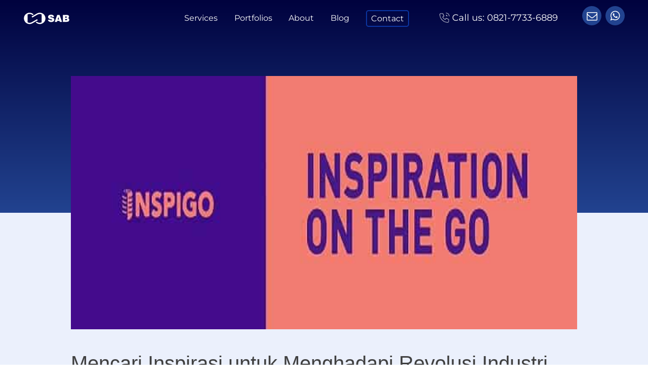

--- FILE ---
content_type: text/html; charset=UTF-8
request_url: https://www.sab.id/kenalan-dengan-inspigo-yuk-aplikasi-podcast-asli-dari-indonesia/
body_size: 25352
content:
<!DOCTYPE html>
<html lang="en-US" prefix="og: https://ogp.me/ns#" >
<head>
<meta charset="UTF-8">
<meta name="viewport" content="width=device-width, initial-scale=1.0">
<!-- WP_HEAD() START -->

<!-- Search Engine Optimization by Rank Math PRO - https://rankmath.com/ -->
<title>Mencari Inspirasi Untuk Menghadapi Revolusi Industri 4.0? Perkenalkan Inspigo Premium! - SAB</title>
<meta name="description" content="Inspigo Premium merupakan jawaban dari tantangan Revolusi Industri 4.0, yaitu perkembangan digital yang begitu masif pada 10 tahun terakhir. Menurut World"/>
<meta name="robots" content="follow, index, max-snippet:-1, max-video-preview:-1, max-image-preview:large"/>
<link rel="canonical" href="https://www.sab.id/kenalan-dengan-inspigo-yuk-aplikasi-podcast-asli-dari-indonesia/" />
<meta property="og:locale" content="en_US" />
<meta property="og:type" content="article" />
<meta property="og:title" content="Mencari Inspirasi Untuk Menghadapi Revolusi Industri 4.0? Perkenalkan Inspigo Premium! - SAB" />
<meta property="og:description" content="Inspigo Premium merupakan jawaban dari tantangan Revolusi Industri 4.0, yaitu perkembangan digital yang begitu masif pada 10 tahun terakhir. Menurut World" />
<meta property="og:url" content="https://www.sab.id/kenalan-dengan-inspigo-yuk-aplikasi-podcast-asli-dari-indonesia/" />
<meta property="og:site_name" content="SAB | The Best B2B Lead Generation Digital Marketing Agency | Jakarta - Indonesia" />
<meta property="article:publisher" content="https://www.facebook.com/SAByourBiz" />
<meta property="article:tag" content="audio podcast" />
<meta property="article:tag" content="inspigo" />
<meta property="article:tag" content="Revolusi Industri 4.0" />
<meta property="article:tag" content="Self-Improvement" />
<meta property="article:section" content="Content Marketing" />
<meta property="og:image" content="https://www.sab.id/wp-content/uploads/2020/06/Kenalan-Dengan-Inspigo-Yuk.jpg" />
<meta property="og:image:secure_url" content="https://www.sab.id/wp-content/uploads/2020/06/Kenalan-Dengan-Inspigo-Yuk.jpg" />
<meta property="og:image:width" content="600" />
<meta property="og:image:height" content="400" />
<meta property="og:image:alt" content="Kenalan Dengan Inspigo Yuk" />
<meta property="og:image:type" content="image/jpeg" />
<meta property="article:published_time" content="2021-04-26T09:00:00+07:00" />
<meta name="twitter:card" content="summary_large_image" />
<meta name="twitter:title" content="Mencari Inspirasi Untuk Menghadapi Revolusi Industri 4.0? Perkenalkan Inspigo Premium! - SAB" />
<meta name="twitter:description" content="Inspigo Premium merupakan jawaban dari tantangan Revolusi Industri 4.0, yaitu perkembangan digital yang begitu masif pada 10 tahun terakhir. Menurut World" />
<meta name="twitter:site" content="@SAByourBiz" />
<meta name="twitter:creator" content="@SAByourBiz" />
<meta name="twitter:image" content="https://www.sab.id/wp-content/uploads/2020/06/Kenalan-Dengan-Inspigo-Yuk.jpg" />
<meta name="twitter:label1" content="Written by" />
<meta name="twitter:data1" content="SAB" />
<meta name="twitter:label2" content="Time to read" />
<meta name="twitter:data2" content="3 minutes" />
<script type="application/ld+json" class="rank-math-schema-pro">{"@context":"https://schema.org","@graph":[{"@type":"Place","@id":"https://www.sab.id/#place","geo":{"@type":"GeoCoordinates","latitude":"-6.2184895772247595","longitude":" 106.83483066441757"},"hasMap":"https://www.google.com/maps/search/?api=1&amp;query=-6.2184895772247595, 106.83483066441757","address":{"@type":"PostalAddress","streetAddress":"Epiwalk Office Suites, Level 5 Unit A501, Jl. HR. Rasuna Said, Karet Kuningan","addressLocality":"Setiabudi, South Jakarta City","addressRegion":"DKI Jakarta","postalCode":"12940","addressCountry":"Indonesia"}},{"@type":["ProfessionalService","Organization"],"@id":"https://www.sab.id/#organization","name":"PT Sinergi Antar Benua (SAB)","url":"https://www.sab.id","sameAs":["https://www.facebook.com/SAByourBiz","https://twitter.com/SAByourBiz"],"email":"hello@sab.id","address":{"@type":"PostalAddress","streetAddress":"Epiwalk Office Suites, Level 5 Unit A501, Jl. HR. Rasuna Said, Karet Kuningan","addressLocality":"Setiabudi, South Jakarta City","addressRegion":"DKI Jakarta","postalCode":"12940","addressCountry":"Indonesia"},"logo":{"@type":"ImageObject","@id":"https://www.sab.id/#logo","url":"https://www.sab.id/wp-content/uploads/2023/04/SAB-Logo-for-Google.png","contentUrl":"https://www.sab.id/wp-content/uploads/2023/04/SAB-Logo-for-Google.png","caption":"SAB | The Best B2B Lead Generation Digital Marketing Agency | Jakarta - Indonesia","inLanguage":"en-US","width":"1120","height":"1120"},"openingHours":["Monday,Tuesday,Wednesday,Thursday,Friday 09:00-17:00","Saturday 10:00-15:00"],"location":{"@id":"https://www.sab.id/#place"},"image":{"@id":"https://www.sab.id/#logo"},"telephone":"+62821-7733-6889"},{"@type":"WebSite","@id":"https://www.sab.id/#website","url":"https://www.sab.id","name":"SAB | The Best B2B Lead Generation Digital Marketing Agency | Jakarta - Indonesia","alternateName":"SAB","publisher":{"@id":"https://www.sab.id/#organization"},"inLanguage":"en-US"},{"@type":"ImageObject","@id":"https://www.sab.id/wp-content/uploads/2020/06/Kenalan-Dengan-Inspigo-Yuk.jpg","url":"https://www.sab.id/wp-content/uploads/2020/06/Kenalan-Dengan-Inspigo-Yuk.jpg","width":"600","height":"400","caption":"Kenalan Dengan Inspigo Yuk","inLanguage":"en-US"},{"@type":"WebPage","@id":"https://www.sab.id/kenalan-dengan-inspigo-yuk-aplikasi-podcast-asli-dari-indonesia/#webpage","url":"https://www.sab.id/kenalan-dengan-inspigo-yuk-aplikasi-podcast-asli-dari-indonesia/","name":"Mencari Inspirasi Untuk Menghadapi Revolusi Industri 4.0? Perkenalkan Inspigo Premium! - SAB","datePublished":"2021-04-26T09:00:00+07:00","dateModified":"2021-04-26T09:00:00+07:00","isPartOf":{"@id":"https://www.sab.id/#website"},"primaryImageOfPage":{"@id":"https://www.sab.id/wp-content/uploads/2020/06/Kenalan-Dengan-Inspigo-Yuk.jpg"},"inLanguage":"en-US"},{"@type":"Person","@id":"https://www.sab.id/author/sabadmin/","name":"SAB","url":"https://www.sab.id/author/sabadmin/","image":{"@type":"ImageObject","@id":"https://secure.gravatar.com/avatar/303acee0a0acab573f6790a233a0da6c?s=96&amp;r=g","url":"https://secure.gravatar.com/avatar/303acee0a0acab573f6790a233a0da6c?s=96&amp;r=g","caption":"SAB","inLanguage":"en-US"},"sameAs":["https://www.sab.id/"],"worksFor":{"@id":"https://www.sab.id/#organization"}},{"@type":"BlogPosting","headline":"Mencari Inspirasi Untuk Menghadapi Revolusi Industri 4.0? Perkenalkan Inspigo Premium! - SAB","datePublished":"2021-04-26T09:00:00+07:00","dateModified":"2021-04-26T09:00:00+07:00","articleSection":"Content Marketing, Digital Marketing","author":{"@id":"https://www.sab.id/author/sabadmin/","name":"SAB"},"publisher":{"@id":"https://www.sab.id/#organization"},"description":"Inspigo Premium merupakan jawaban dari tantangan Revolusi Industri 4.0, yaitu perkembangan digital yang begitu masif pada 10 tahun terakhir. Menurut World","name":"Mencari Inspirasi Untuk Menghadapi Revolusi Industri 4.0? Perkenalkan Inspigo Premium! - SAB","@id":"https://www.sab.id/kenalan-dengan-inspigo-yuk-aplikasi-podcast-asli-dari-indonesia/#richSnippet","isPartOf":{"@id":"https://www.sab.id/kenalan-dengan-inspigo-yuk-aplikasi-podcast-asli-dari-indonesia/#webpage"},"image":{"@id":"https://www.sab.id/wp-content/uploads/2020/06/Kenalan-Dengan-Inspigo-Yuk.jpg"},"inLanguage":"en-US","mainEntityOfPage":{"@id":"https://www.sab.id/kenalan-dengan-inspigo-yuk-aplikasi-podcast-asli-dari-indonesia/#webpage"}}]}</script>
<!-- /Rank Math WordPress SEO plugin -->

<link id="ma-customfonts" href="//www.sab.id/wp-content/uploads/fonts/ma_customfonts.css?ver=f8accd2f" rel="stylesheet" type="text/css" /><link rel='stylesheet' id='wp-block-library-css' href='https://www.sab.id/wp-includes/css/dist/block-library/style.min.css' type='text/css' media='all' />
<style id='safe-svg-svg-icon-style-inline-css' type='text/css'>
.safe-svg-cover{text-align:center}.safe-svg-cover .safe-svg-inside{display:inline-block;max-width:100%}.safe-svg-cover svg{height:100%;max-height:100%;max-width:100%;width:100%}

</style>
<style id='rank-math-toc-block-style-inline-css' type='text/css'>
.wp-block-rank-math-toc-block nav ol{counter-reset:item}.wp-block-rank-math-toc-block nav ol li{display:block}.wp-block-rank-math-toc-block nav ol li:before{content:counters(item, ".") ". ";counter-increment:item}

</style>
<style id='classic-theme-styles-inline-css' type='text/css'>
/*! This file is auto-generated */
.wp-block-button__link{color:#fff;background-color:#32373c;border-radius:9999px;box-shadow:none;text-decoration:none;padding:calc(.667em + 2px) calc(1.333em + 2px);font-size:1.125em}.wp-block-file__button{background:#32373c;color:#fff;text-decoration:none}
</style>
<style id='global-styles-inline-css' type='text/css'>
:root{--wp--preset--aspect-ratio--square: 1;--wp--preset--aspect-ratio--4-3: 4/3;--wp--preset--aspect-ratio--3-4: 3/4;--wp--preset--aspect-ratio--3-2: 3/2;--wp--preset--aspect-ratio--2-3: 2/3;--wp--preset--aspect-ratio--16-9: 16/9;--wp--preset--aspect-ratio--9-16: 9/16;--wp--preset--color--black: #000000;--wp--preset--color--cyan-bluish-gray: #abb8c3;--wp--preset--color--white: #ffffff;--wp--preset--color--pale-pink: #f78da7;--wp--preset--color--vivid-red: #cf2e2e;--wp--preset--color--luminous-vivid-orange: #ff6900;--wp--preset--color--luminous-vivid-amber: #fcb900;--wp--preset--color--light-green-cyan: #7bdcb5;--wp--preset--color--vivid-green-cyan: #00d084;--wp--preset--color--pale-cyan-blue: #8ed1fc;--wp--preset--color--vivid-cyan-blue: #0693e3;--wp--preset--color--vivid-purple: #9b51e0;--wp--preset--gradient--vivid-cyan-blue-to-vivid-purple: linear-gradient(135deg,rgba(6,147,227,1) 0%,rgb(155,81,224) 100%);--wp--preset--gradient--light-green-cyan-to-vivid-green-cyan: linear-gradient(135deg,rgb(122,220,180) 0%,rgb(0,208,130) 100%);--wp--preset--gradient--luminous-vivid-amber-to-luminous-vivid-orange: linear-gradient(135deg,rgba(252,185,0,1) 0%,rgba(255,105,0,1) 100%);--wp--preset--gradient--luminous-vivid-orange-to-vivid-red: linear-gradient(135deg,rgba(255,105,0,1) 0%,rgb(207,46,46) 100%);--wp--preset--gradient--very-light-gray-to-cyan-bluish-gray: linear-gradient(135deg,rgb(238,238,238) 0%,rgb(169,184,195) 100%);--wp--preset--gradient--cool-to-warm-spectrum: linear-gradient(135deg,rgb(74,234,220) 0%,rgb(151,120,209) 20%,rgb(207,42,186) 40%,rgb(238,44,130) 60%,rgb(251,105,98) 80%,rgb(254,248,76) 100%);--wp--preset--gradient--blush-light-purple: linear-gradient(135deg,rgb(255,206,236) 0%,rgb(152,150,240) 100%);--wp--preset--gradient--blush-bordeaux: linear-gradient(135deg,rgb(254,205,165) 0%,rgb(254,45,45) 50%,rgb(107,0,62) 100%);--wp--preset--gradient--luminous-dusk: linear-gradient(135deg,rgb(255,203,112) 0%,rgb(199,81,192) 50%,rgb(65,88,208) 100%);--wp--preset--gradient--pale-ocean: linear-gradient(135deg,rgb(255,245,203) 0%,rgb(182,227,212) 50%,rgb(51,167,181) 100%);--wp--preset--gradient--electric-grass: linear-gradient(135deg,rgb(202,248,128) 0%,rgb(113,206,126) 100%);--wp--preset--gradient--midnight: linear-gradient(135deg,rgb(2,3,129) 0%,rgb(40,116,252) 100%);--wp--preset--font-size--small: 13px;--wp--preset--font-size--medium: 20px;--wp--preset--font-size--large: 36px;--wp--preset--font-size--x-large: 42px;--wp--preset--spacing--20: 0.44rem;--wp--preset--spacing--30: 0.67rem;--wp--preset--spacing--40: 1rem;--wp--preset--spacing--50: 1.5rem;--wp--preset--spacing--60: 2.25rem;--wp--preset--spacing--70: 3.38rem;--wp--preset--spacing--80: 5.06rem;--wp--preset--shadow--natural: 6px 6px 9px rgba(0, 0, 0, 0.2);--wp--preset--shadow--deep: 12px 12px 50px rgba(0, 0, 0, 0.4);--wp--preset--shadow--sharp: 6px 6px 0px rgba(0, 0, 0, 0.2);--wp--preset--shadow--outlined: 6px 6px 0px -3px rgba(255, 255, 255, 1), 6px 6px rgba(0, 0, 0, 1);--wp--preset--shadow--crisp: 6px 6px 0px rgba(0, 0, 0, 1);}:where(.is-layout-flex){gap: 0.5em;}:where(.is-layout-grid){gap: 0.5em;}body .is-layout-flex{display: flex;}.is-layout-flex{flex-wrap: wrap;align-items: center;}.is-layout-flex > :is(*, div){margin: 0;}body .is-layout-grid{display: grid;}.is-layout-grid > :is(*, div){margin: 0;}:where(.wp-block-columns.is-layout-flex){gap: 2em;}:where(.wp-block-columns.is-layout-grid){gap: 2em;}:where(.wp-block-post-template.is-layout-flex){gap: 1.25em;}:where(.wp-block-post-template.is-layout-grid){gap: 1.25em;}.has-black-color{color: var(--wp--preset--color--black) !important;}.has-cyan-bluish-gray-color{color: var(--wp--preset--color--cyan-bluish-gray) !important;}.has-white-color{color: var(--wp--preset--color--white) !important;}.has-pale-pink-color{color: var(--wp--preset--color--pale-pink) !important;}.has-vivid-red-color{color: var(--wp--preset--color--vivid-red) !important;}.has-luminous-vivid-orange-color{color: var(--wp--preset--color--luminous-vivid-orange) !important;}.has-luminous-vivid-amber-color{color: var(--wp--preset--color--luminous-vivid-amber) !important;}.has-light-green-cyan-color{color: var(--wp--preset--color--light-green-cyan) !important;}.has-vivid-green-cyan-color{color: var(--wp--preset--color--vivid-green-cyan) !important;}.has-pale-cyan-blue-color{color: var(--wp--preset--color--pale-cyan-blue) !important;}.has-vivid-cyan-blue-color{color: var(--wp--preset--color--vivid-cyan-blue) !important;}.has-vivid-purple-color{color: var(--wp--preset--color--vivid-purple) !important;}.has-black-background-color{background-color: var(--wp--preset--color--black) !important;}.has-cyan-bluish-gray-background-color{background-color: var(--wp--preset--color--cyan-bluish-gray) !important;}.has-white-background-color{background-color: var(--wp--preset--color--white) !important;}.has-pale-pink-background-color{background-color: var(--wp--preset--color--pale-pink) !important;}.has-vivid-red-background-color{background-color: var(--wp--preset--color--vivid-red) !important;}.has-luminous-vivid-orange-background-color{background-color: var(--wp--preset--color--luminous-vivid-orange) !important;}.has-luminous-vivid-amber-background-color{background-color: var(--wp--preset--color--luminous-vivid-amber) !important;}.has-light-green-cyan-background-color{background-color: var(--wp--preset--color--light-green-cyan) !important;}.has-vivid-green-cyan-background-color{background-color: var(--wp--preset--color--vivid-green-cyan) !important;}.has-pale-cyan-blue-background-color{background-color: var(--wp--preset--color--pale-cyan-blue) !important;}.has-vivid-cyan-blue-background-color{background-color: var(--wp--preset--color--vivid-cyan-blue) !important;}.has-vivid-purple-background-color{background-color: var(--wp--preset--color--vivid-purple) !important;}.has-black-border-color{border-color: var(--wp--preset--color--black) !important;}.has-cyan-bluish-gray-border-color{border-color: var(--wp--preset--color--cyan-bluish-gray) !important;}.has-white-border-color{border-color: var(--wp--preset--color--white) !important;}.has-pale-pink-border-color{border-color: var(--wp--preset--color--pale-pink) !important;}.has-vivid-red-border-color{border-color: var(--wp--preset--color--vivid-red) !important;}.has-luminous-vivid-orange-border-color{border-color: var(--wp--preset--color--luminous-vivid-orange) !important;}.has-luminous-vivid-amber-border-color{border-color: var(--wp--preset--color--luminous-vivid-amber) !important;}.has-light-green-cyan-border-color{border-color: var(--wp--preset--color--light-green-cyan) !important;}.has-vivid-green-cyan-border-color{border-color: var(--wp--preset--color--vivid-green-cyan) !important;}.has-pale-cyan-blue-border-color{border-color: var(--wp--preset--color--pale-cyan-blue) !important;}.has-vivid-cyan-blue-border-color{border-color: var(--wp--preset--color--vivid-cyan-blue) !important;}.has-vivid-purple-border-color{border-color: var(--wp--preset--color--vivid-purple) !important;}.has-vivid-cyan-blue-to-vivid-purple-gradient-background{background: var(--wp--preset--gradient--vivid-cyan-blue-to-vivid-purple) !important;}.has-light-green-cyan-to-vivid-green-cyan-gradient-background{background: var(--wp--preset--gradient--light-green-cyan-to-vivid-green-cyan) !important;}.has-luminous-vivid-amber-to-luminous-vivid-orange-gradient-background{background: var(--wp--preset--gradient--luminous-vivid-amber-to-luminous-vivid-orange) !important;}.has-luminous-vivid-orange-to-vivid-red-gradient-background{background: var(--wp--preset--gradient--luminous-vivid-orange-to-vivid-red) !important;}.has-very-light-gray-to-cyan-bluish-gray-gradient-background{background: var(--wp--preset--gradient--very-light-gray-to-cyan-bluish-gray) !important;}.has-cool-to-warm-spectrum-gradient-background{background: var(--wp--preset--gradient--cool-to-warm-spectrum) !important;}.has-blush-light-purple-gradient-background{background: var(--wp--preset--gradient--blush-light-purple) !important;}.has-blush-bordeaux-gradient-background{background: var(--wp--preset--gradient--blush-bordeaux) !important;}.has-luminous-dusk-gradient-background{background: var(--wp--preset--gradient--luminous-dusk) !important;}.has-pale-ocean-gradient-background{background: var(--wp--preset--gradient--pale-ocean) !important;}.has-electric-grass-gradient-background{background: var(--wp--preset--gradient--electric-grass) !important;}.has-midnight-gradient-background{background: var(--wp--preset--gradient--midnight) !important;}.has-small-font-size{font-size: var(--wp--preset--font-size--small) !important;}.has-medium-font-size{font-size: var(--wp--preset--font-size--medium) !important;}.has-large-font-size{font-size: var(--wp--preset--font-size--large) !important;}.has-x-large-font-size{font-size: var(--wp--preset--font-size--x-large) !important;}
:where(.wp-block-post-template.is-layout-flex){gap: 1.25em;}:where(.wp-block-post-template.is-layout-grid){gap: 1.25em;}
:where(.wp-block-columns.is-layout-flex){gap: 2em;}:where(.wp-block-columns.is-layout-grid){gap: 2em;}
:root :where(.wp-block-pullquote){font-size: 1.5em;line-height: 1.6;}
</style>
<link rel='stylesheet' id='LeadConnector-css' href='https://www.sab.id/wp-content/plugins/leadconnector/public/css/lc-public.css' type='text/css' media='all' />
<link rel='stylesheet' id='oxygen-css' href='https://www.sab.id/wp-content/plugins/oxygen/component-framework/oxygen.css' type='text/css' media='all' />
<style id='wpgb-head-inline-css' type='text/css'>
.wp-grid-builder:not(.wpgb-template),.wpgb-facet{opacity:0.01}.wpgb-facet fieldset{margin:0;padding:0;border:none;outline:none;box-shadow:none}.wpgb-facet fieldset:last-child{margin-bottom:40px;}.wpgb-facet fieldset legend.wpgb-sr-only{height:1px;width:1px}
</style>
<link rel='stylesheet' id='addtoany-css' href='https://www.sab.id/wp-content/plugins/add-to-any/addtoany.min.css' type='text/css' media='all' />
<style id='addtoany-inline-css' type='text/css'>
.a2a_svg.a2a_s__default {
    border-radius: 50% !important;
    padding:  5px !important;
}
</style>
<script type="text/javascript" id="addtoany-core-js-before">
/* <![CDATA[ */
window.a2a_config=window.a2a_config||{};a2a_config.callbacks=[];a2a_config.overlays=[];a2a_config.templates={};
/* ]]> */
</script>
<script type="text/javascript" defer src="https://static.addtoany.com/menu/page.js" id="addtoany-core-js"></script>
<script type="text/javascript" src="https://www.sab.id/wp-includes/js/jquery/jquery.min.js" id="jquery-core-js"></script>
<script type="text/javascript" defer src="https://www.sab.id/wp-content/plugins/add-to-any/addtoany.min.js" id="addtoany-jquery-js"></script>
<script type="text/javascript" src="https://widgets.leadconnectorhq.com/loader.js" id="LeadConnector.lc_text_widget-js"></script>
<script type="text/javascript" id="LeadConnector-js-extra">
/* <![CDATA[ */
var lc_public_js = {"text_widget_location_id":"8L2CvVVM5sCtqZxL9Izo","text_widget_heading":"","text_widget_sub_heading":"","text_widget_error":"0","text_widget_use_email_field":"0","text_widget_settings":{"supportContact":"","liveChatVisitorInactiveMsg":"Chat closed due to user Inactivity","useEmailField":true,"enableRevisitMessage":true,"locale":"en-us","liveChatFeedbackNote":"Thank you, for taking your time.","liveChatVisitorInactiveTime":"5","countryCode":"","promptMsg":"Hi there, got question? Message us here","revisitPromptMsg":"Welcome back {{name}}, how can we help you today?","liveChatAckMsg":"Your chat has ended","liveChatEndedMsg":"To start a new chat,","sendActionText":"Send","chatType":"emailChat","promptAvatar":"https:\/\/firebasestorage.googleapis.com\/v0\/b\/highlevel-backend.appspot.com\/o\/locationPhotos%2F8L2CvVVM5sCtqZxL9Izo%2Fchat-widget-person?alt=media&token=90572afd-a02c-4bd3-8e4c-5afc50c27000","heading":"Have a question?","legalMsg":"By submitting you agree to receive WhatsApp or e-mails for the provided channel.","agencyWebsite":"https:\/\/www.sab.id\/","agencyName":"SAB","liveChatUserInactiveTime":"5","showPrompt":true,"autoCountryCode":true,"subHeading":"Enter your question below and a representative will get right back to you.","liveChatUserInactiveMsg":"Looks like it\u2019s taking too long. Please leave your contact details. We will get back to you shortly","liveChatFeedbackMsg":"Please rate your experience.","liveChatIntroMsg":"Give us a minute to assign you the best person to help you out.","successMsg":"One of our representatives will contact you shortly.","showAgencyBranding":true,"thankYouMsg":"Thank You!","primaryColor":"#234292"},"text_widget_cdn_base_url":"https:\/\/widgets.leadconnectorhq.com\/"};
/* ]]> */
</script>
<script type="text/javascript" src="https://www.sab.id/wp-content/plugins/leadconnector/public/js/lc-public.js" id="LeadConnector-js"></script>
<link rel="https://api.w.org/" href="https://www.sab.id/wp-json/" /><link rel="alternate" title="JSON" type="application/json" href="https://www.sab.id/wp-json/wp/v2/posts/2085" /><link rel="alternate" title="oEmbed (JSON)" type="application/json+oembed" href="https://www.sab.id/wp-json/oembed/1.0/embed?url=https%3A%2F%2Fwww.sab.id%2Fkenalan-dengan-inspigo-yuk-aplikasi-podcast-asli-dari-indonesia%2F" />
<link rel="alternate" title="oEmbed (XML)" type="text/xml+oembed" href="https://www.sab.id/wp-json/oembed/1.0/embed?url=https%3A%2F%2Fwww.sab.id%2Fkenalan-dengan-inspigo-yuk-aplikasi-podcast-asli-dari-indonesia%2F&#038;format=xml" />
			<!-- DO NOT COPY THIS SNIPPET! Start of Page Analytics Tracking for HubSpot WordPress plugin v11.1.60-->
			<script class="hsq-set-content-id" data-content-id="blog-post">
				var _hsq = _hsq || [];
				_hsq.push(["setContentType", "blog-post"]);
			</script>
			<!-- DO NOT COPY THIS SNIPPET! End of Page Analytics Tracking for HubSpot WordPress plugin -->
			<noscript><style>.wp-grid-builder .wpgb-card.wpgb-card-hidden .wpgb-card-wrapper{opacity:1!important;visibility:visible!important;transform:none!important}.wpgb-facet {opacity:1!important;pointer-events:auto!important}.wpgb-facet *:not(.wpgb-pagination-facet){display:none}</style></noscript>    <script id="vtag-ai-js" async src="https://r2.leadsy.ai/tag.js" data-pid="19wtecryfgHI4YeFG" data-version="062024"></script>
<script async src="https://pub-64d7c9742ee54006ae9f38e02aa8539e.r2.dev/2d390470-8b17-4013-84d3-2bb3dcf17e4e/script.min.js" data-pid="2d390470-8b17-4013-84d3-2bb3dcf17e4e"></script>
        <script>
        !function(){
            var e = 'rest.revealid.xyz/v3/script?clientId=rnqapf3QX6MKTnC8zaaiXS&version=4.0.0',
            t = document.createElement('script');
            window.location.protocol.split(':')[0];
            t.src = 'https://'+e;
            var c = document.getElementsByTagName('script')[0];
            t.async = true;
            t.onload = function(){ new Reveal.default };
            c.parentNode.insertBefore(t, c);
        }();
    </script>
        <script async defer src='https://app.visitortracking.com/assets/js/tracer.js'></script>
    <script>
        function init_tracer() {
            var tracer = new Tracer({
                websiteId: "16b2cb83-18d8-40fa-bbe2-d5cf7dac4d19",
                async: true,
                debug: false
            });
        }
        document.addEventListener("DOMContentLoaded", init_tracer);
    </script>
        <script src="https://assets.personalizer.gozen.io/script/embed.js" data_gz_d_id="L053mUvWXpTzxxwOWykS"></script>
    <script type="text/javascript" id="google_gtagjs" src="https://www.googletagmanager.com/gtag/js?id=G-XNRY8TX3XX" async="async"></script>
<script type="text/javascript" id="google_gtagjs-inline">
/* <![CDATA[ */
window.dataLayer = window.dataLayer || [];function gtag(){dataLayer.push(arguments);}gtag('js', new Date());gtag('config', 'G-XNRY8TX3XX', {} );
/* ]]> */
</script>
<link rel="icon" href="https://www.sab.id/wp-content/uploads/2021/01/cropped-favicon2-32x32.png" sizes="32x32" />
<link rel="icon" href="https://www.sab.id/wp-content/uploads/2021/01/cropped-favicon2-192x192.png" sizes="192x192" />
<link rel="apple-touch-icon" href="https://www.sab.id/wp-content/uploads/2021/01/cropped-favicon2-180x180.png" />
<meta name="msapplication-TileImage" content="https://www.sab.id/wp-content/uploads/2021/01/cropped-favicon2-270x270.png" />
<link rel='stylesheet' id='oxygen-cache-4926-css' href='//www.sab.id/wp-content/uploads/oxygen/css/4926.css?cache=1740547241' type='text/css' media='all' />
<link rel='stylesheet' id='oxygen-cache-332-css' href='//www.sab.id/wp-content/uploads/oxygen/css/332.css?cache=1722401885' type='text/css' media='all' />
<link rel='stylesheet' id='oxygen-universal-styles-css' href='//www.sab.id/wp-content/uploads/oxygen/css/universal.css?cache=1740547241' type='text/css' media='all' />
<!-- END OF WP_HEAD() -->
</head>
<body data-rsssl=1 class="post-template-default single single-post postid-2085 single-format-standard  wp-embed-responsive oxygen-body" >




						<div id="div_block-4452-4926" class="ct-div-block" ><header id="_header-4453-4926" class="oxy-header-wrapper oxy-sticky-header oxy-overlay-header oxy-header" ><div id="_header_row-4454-4926" class="oxygen-hide-in-sticky oxygen-only-show-in-overlay oxy-header-row" ><div class="oxy-header-container"><div id="_header_left-4455-4926" class="oxy-header-left" ><a id="link-4456-4926" class="ct-link header__logo" href="https://www.sab.id/" target="_self"  ></a></div><div id="_header_center-4457-4926" class="oxy-header-center" ></div><div id="_header_right-4458-4926" class="oxy-header-right" >
		<div id="-pro-menu-4459-4926" class="oxy-pro-menu primarymenu " ><div class="oxy-pro-menu-mobile-open-icon " data-off-canvas-alignment=""><svg id="-pro-menu-4459-4926-open-icon"><use xlink:href="#FontAwesomeicon-ellipsis-v"></use></svg>Menu</div>

                
        <div class="oxy-pro-menu-container  oxy-pro-menu-dropdown-links-visible-on-mobile oxy-pro-menu-dropdown-links-toggle oxy-pro-menu-show-dropdown" data-aos-duration="400" 

             data-oxy-pro-menu-dropdown-animation="fade-up"
             data-oxy-pro-menu-dropdown-animation-duration="0.4"
             data-entire-parent-toggles-dropdown="true"

             
                          data-oxy-pro-menu-dropdown-animation-duration="0.4"
             
                          data-oxy-pro-menu-dropdown-links-on-mobile="toggle">
             
            <div class="menu-sab-cl-container"><ul id="menu-sab-cl" class="oxy-pro-menu-list"><li id="menu-item-10" class="menu-item menu-item-type-custom menu-item-object-custom menu-item-10"><a href="https://www.sab.id/services/">Services</a></li>
<li id="menu-item-11" class="menu-item menu-item-type-custom menu-item-object-custom menu-item-11"><a href="https://www.sab.id/portfolios/">Portfolios</a></li>
<li id="menu-item-12" class="menu-item menu-item-type-custom menu-item-object-custom menu-item-12"><a href="https://www.sab.id/about/">About</a></li>
<li id="menu-item-13" class="menu-item menu-item-type-custom menu-item-object-custom menu-item-13"><a href="https://www.sab.id/blog/">Blog</a></li>
<li id="menu-item-14" class="menu-item menu-item-type-custom menu-item-object-custom menu-item-14"><a href="https://www.sab.id/contact/">Contact</a></li>
</ul></div>
            <div class="oxy-pro-menu-mobile-close-icon"><svg id="svg--pro-menu-4459-4926"><use xlink:href="#FontAwesomeicon-close"></use></svg>close</div>

        </div>

        </div>

		<script type="text/javascript">
			jQuery('#-pro-menu-4459-4926 .oxy-pro-menu-show-dropdown .menu-item-has-children > a', 'body').each(function(){
                jQuery(this).append('<div class="oxy-pro-menu-dropdown-icon-click-area"><svg class="oxy-pro-menu-dropdown-icon"><use xlink:href="#FontAwesomeicon-arrow-circle-o-down"></use></svg></div>');
            });
            jQuery('#-pro-menu-4459-4926 .oxy-pro-menu-show-dropdown .menu-item:not(.menu-item-has-children) > a', 'body').each(function(){
                jQuery(this).append('<div class="oxy-pro-menu-dropdown-icon-click-area"></div>');
            });			</script><div id="div_block-4460-4926" class="ct-div-block oxel_iconlist__row transisiton" ><div id="div_block-4461-4926" class="ct-div-block" ></div><div id="text_block-4462-4926" class="ct-text-block " >Call us:&nbsp; <br></div><div id="text_block-4463-4926" class="ct-text-block " >0821-7733-6889</div></div><a id="link-4464-4926" class="ct-link oxel_iconlist__row transisiton" href="tel:+6282177336889"  rel="nofollow noopener noreferer" ><div id="div_block-4465-4926" class="ct-div-block" ></div><div id="text_block-4466-4926" class="ct-text-block " >Call us:&nbsp; <br></div><div id="text_block-4467-4926" class="ct-text-block " >0821-7733-6889</div></a><a id="link-4468-4926" class="ct-link landingpagesocialmedia" href="/cdn-cgi/l/email-protection#3b535e5757547b485a5915525f" target="_blank" rel="nofollow noopener noreferer" aria-label="wa"><div id="div_block-4469-4926" class="ct-div-block transisiton" ><div id="fancy_icon-4470-4926" class="ct-fancy-icon" ><svg id="svg-fancy_icon-4470-4926"><use xlink:href="#FontAwesomeicon-envelope-o"></use></svg></div></div></a><a id="link-4471-4926" class="ct-link landingpagesocialmedia" href="https://api.whatsapp.com/send?phone=6282177336889&#038;text=Hello,%20SAB..!%20I%20want%20to%20..." target="_blank" rel="nofollow noopener noreferer"  aria-label="wa"><div id="div_block-4472-4926" class="ct-div-block transisiton" ><div id="fancy_icon-4473-4926" class="ct-fancy-icon" ><svg id="svg-fancy_icon-4473-4926"><use xlink:href="#FontAwesomeicon-whatsapp"></use></svg></div></div></a>
		<div id="-burger-trigger-4474-4926" class="oxy-burger-trigger "  aria-label="burgercleova"><button aria-label="Open menu" data-touch="touchstart"  class="hamburger hamburger--slider " type="button"><span class="hamburger-box"><span class="hamburger-inner"></span></span></button></div>

		</div></div></div><div id="_header_row-4476-4926" class="oxygen-show-in-sticky-only oxygen-hide-in-overlay oxy-header-row" ><div class="oxy-header-container"><div id="_header_left-4477-4926" class="oxy-header-left" ><a id="link-4478-4926" class="ct-link header__logo" href="https://www.sab.id/" target="_self"  ></a></div><div id="_header_center-4479-4926" class="oxy-header-center" ></div><div id="_header_right-4480-4926" class="oxy-header-right" >
		<div id="-pro-menu-4481-4926" class="oxy-pro-menu primarymenu stickymenu " ><div class="oxy-pro-menu-mobile-open-icon " data-off-canvas-alignment=""><svg id="-pro-menu-4481-4926-open-icon"><use xlink:href="#FontAwesomeicon-ellipsis-v"></use></svg>Menu</div>

                
        <div class="oxy-pro-menu-container  oxy-pro-menu-dropdown-links-visible-on-mobile oxy-pro-menu-dropdown-links-toggle oxy-pro-menu-show-dropdown" data-aos-duration="400" 

             data-oxy-pro-menu-dropdown-animation="fade-up"
             data-oxy-pro-menu-dropdown-animation-duration="0.4"
             data-entire-parent-toggles-dropdown="true"

             
                          data-oxy-pro-menu-dropdown-animation-duration="0.4"
             
                          data-oxy-pro-menu-dropdown-links-on-mobile="toggle">
             
            <div class="menu-sab-cl-container"><ul id="menu-sab-cl-1" class="oxy-pro-menu-list"><li class="menu-item menu-item-type-custom menu-item-object-custom menu-item-10"><a href="https://www.sab.id/services/">Services</a></li>
<li class="menu-item menu-item-type-custom menu-item-object-custom menu-item-11"><a href="https://www.sab.id/portfolios/">Portfolios</a></li>
<li class="menu-item menu-item-type-custom menu-item-object-custom menu-item-12"><a href="https://www.sab.id/about/">About</a></li>
<li class="menu-item menu-item-type-custom menu-item-object-custom menu-item-13"><a href="https://www.sab.id/blog/">Blog</a></li>
<li class="menu-item menu-item-type-custom menu-item-object-custom menu-item-14"><a href="https://www.sab.id/contact/">Contact</a></li>
</ul></div>
            <div class="oxy-pro-menu-mobile-close-icon"><svg id="svg--pro-menu-4481-4926"><use xlink:href="#FontAwesomeicon-close"></use></svg>close</div>

        </div>

        </div>

		<script data-cfasync="false" src="/cdn-cgi/scripts/5c5dd728/cloudflare-static/email-decode.min.js"></script><script type="text/javascript">
			jQuery('#-pro-menu-4481-4926 .oxy-pro-menu-show-dropdown .menu-item-has-children > a', 'body').each(function(){
                jQuery(this).append('<div class="oxy-pro-menu-dropdown-icon-click-area"><svg class="oxy-pro-menu-dropdown-icon"><use xlink:href="#FontAwesomeicon-arrow-circle-o-down"></use></svg></div>');
            });
            jQuery('#-pro-menu-4481-4926 .oxy-pro-menu-show-dropdown .menu-item:not(.menu-item-has-children) > a', 'body').each(function(){
                jQuery(this).append('<div class="oxy-pro-menu-dropdown-icon-click-area"></div>');
            });			</script><div id="div_block-4482-4926" class="ct-div-block oxel_iconlist__row transisiton" ><div id="div_block-4483-4926" class="ct-div-block" ></div><div id="text_block-4484-4926" class="ct-text-block " >Call us:&nbsp; <br></div><div id="text_block-4485-4926" class="ct-text-block " >0821-7733-6889</div></div><a id="link-4486-4926" class="ct-link oxel_iconlist__row transisiton" href="tel:+6282177336889"  rel="nofollow noopener noreferer" ><div id="div_block-4487-4926" class="ct-div-block" ></div><div id="text_block-4488-4926" class="ct-text-block " >Call us:&nbsp; <br></div><div id="text_block-4489-4926" class="ct-text-block " >0821-7733-6889</div></a><a id="link-4490-4926" class="ct-link landingpagesocialmedia" href="/cdn-cgi/l/email-protection#c7afa2ababa887b4a6a5e9aea3" target="_blank" rel="nofollow noopener noreferer" aria-label="wa"><div id="div_block-4491-4926" class="ct-div-block transisiton" ><div id="fancy_icon-4492-4926" class="ct-fancy-icon" ><svg id="svg-fancy_icon-4492-4926"><use xlink:href="#FontAwesomeicon-envelope-o"></use></svg></div></div></a><a id="link-4493-4926" class="ct-link landingpagesocialmedia" href="https://api.whatsapp.com/send?phone=6282177336889&#038;text=Hello,%20SAB..!%20I%20want%20to%20..." target="_blank" rel="nofollow noopener noreferer"  aria-label="wa"><div id="div_block-4494-4926" class="ct-div-block transisiton" ><div id="fancy_icon-4495-4926" class="ct-fancy-icon" ><svg id="svg-fancy_icon-4495-4926"><use xlink:href="#FontAwesomeicon-whatsapp"></use></svg></div></div></a>
		<div id="-burger-trigger-4496-4926" class="oxy-burger-trigger "  aria-label="burgercleova"><button aria-label="Open menu" data-touch="touchstart"  class="hamburger hamburger--slider " type="button"><span class="hamburger-box"><span class="hamburger-inner"></span></span></button></div>

		</div></div></div></header>
				<script data-cfasync="false" src="/cdn-cgi/scripts/5c5dd728/cloudflare-static/email-decode.min.js"></script><script type="text/javascript">
			jQuery(document).ready(function() {
				var selector = "#_header-4453-4926",
					scrollval = parseInt("300");
				if (!scrollval || scrollval < 1) {
											jQuery("body").css("margin-top", jQuery(selector).outerHeight());
						jQuery(selector).addClass("oxy-sticky-header-active");
									}
				else {
					var scrollTopOld = 0;
					jQuery(window).scroll(function() {
						if (!jQuery('body').hasClass('oxy-nav-menu-prevent-overflow')) {
							if (jQuery(this).scrollTop() > scrollval 
																) {
								if (
																		!jQuery(selector).hasClass("oxy-sticky-header-active")) {
									if (jQuery(selector).css('position')!='absolute') {
										jQuery("body").css("margin-top", jQuery(selector).outerHeight());
									}
									jQuery(selector)
										.addClass("oxy-sticky-header-active")
																			.addClass("oxy-sticky-header-fade-in");
																	}
							}
							else {
								jQuery(selector)
									.removeClass("oxy-sticky-header-fade-in")
									.removeClass("oxy-sticky-header-active");
								if (jQuery(selector).css('position')!='absolute') {
									jQuery("body").css("margin-top", "");
								}
							}
							scrollTopOld = jQuery(this).scrollTop();
						}
					})
				}
			});
		</script></div><div id="div_block-241-332" class="ct-div-block" ><div id="div_block-243-332" class="ct-div-block" ><img  id="image-244-332" alt="Kenalan Dengan Inspigo Yuk" src="https://www.sab.id/wp-content/uploads/2020/06/Kenalan-Dengan-Inspigo-Yuk.jpg" class="ct-image" srcset="https://www.sab.id/wp-content/uploads/2020/06/Kenalan-Dengan-Inspigo-Yuk.jpg 600w, https://www.sab.id/wp-content/uploads/2020/06/Kenalan-Dengan-Inspigo-Yuk-300x200.jpg 300w, https://www.sab.id/wp-content/uploads/2020/06/Kenalan-Dengan-Inspigo-Yuk-20x13.jpg 20w" sizes="(max-width: 600px) 100vw, 600px" /></div></div><div id="div_block-245-332" class="ct-div-block" ></div><div id="code_block-151-332" class="ct-code-block" ><!--></div><section id="section-19-332" class=" ct-section" ><div class="ct-section-inner-wrap"><h1 id="headline-22-332" class="ct-headline"><span id="span-23-332" class="ct-span" >Mencari Inspirasi untuk Menghadapi Revolusi Industri 4.0? Perkenalkan Inspigo Premium!</span></h1><div id="div_block-26-332" class="ct-div-block" ><div id="div_block-27-332" class="ct-div-block" ><div id="div_block-53-332" class="ct-div-block" ><div id="div_block-55-332" class="ct-div-block" ><div id="fancy_icon-56-332" class="ct-fancy-icon" ><svg id="svg-fancy_icon-56-332"><use xlink:href="#FontAwesomeicon-calendar"></use></svg></div></div><div id="div_block-57-332" class="ct-div-block" ><div id="text_block-58-332" class="ct-text-block" ><span id="span-59-332" class="ct-span" >April 26, 2021</span></div></div></div></div><div id="div_block-28-332" class="ct-div-block " ><div id="div_block-46-332" class="ct-div-block" ><div id="div_block-47-332" class="ct-div-block" ><div id="fancy_icon-48-332" class="ct-fancy-icon" ><svg id="svg-fancy_icon-48-332"><use xlink:href="#FontAwesomeicon-tag"></use></svg></div></div><div id="div_block-49-332" class="ct-div-block" ><div id="text_block-50-332" class="ct-text-block" ><span id="span-51-332" class="ct-span" ><a href="https://www.sab.id/content-marketing/" rel="tag">Content Marketing</a>,<a href="https://www.sab.id/digital-marketing/" rel="tag">Digital Marketing</a></span></div></div></div></div><div id="div_block-29-332" class="ct-div-block " ><div id="div_block-60-332" class="ct-div-block " ><div id="div_block-61-332" class="ct-div-block" ><div id="div_block-62-332" class="ct-div-block" ><div id="fancy_icon-63-332" class="ct-fancy-icon" ><svg id="svg-fancy_icon-63-332"><use xlink:href="#FontAwesomeicon-commenting-o"></use></svg></div></div><div id="div_block-64-332" class="ct-div-block" ><div id="text_block-65-332" class="ct-text-block" ><span id="span-66-332" class="ct-span" >No comments</span></div></div></div></div></div><div id="div_block-30-332" class="ct-div-block " ><div id="div_block-68-332" class="ct-div-block" ><div id="div_block-69-332" class="ct-div-block" ><div id="text_block-76-332" class="ct-text-block" >Share <br></div></div><div id="div_block-71-332" class="ct-div-block" ><div id="shortcode-75-332" class="ct-shortcode" ><div class="addtoany_shortcode"><div class="a2a_kit a2a_kit_size_30 addtoany_list" data-a2a-url="https://www.sab.id/kenalan-dengan-inspigo-yuk-aplikasi-podcast-asli-dari-indonesia/" data-a2a-title="Mencari Inspirasi untuk Menghadapi Revolusi Industri 4.0? Perkenalkan Inspigo Premium!"><a class="a2a_button_facebook" href="https://www.addtoany.com/add_to/facebook?linkurl=https%3A%2F%2Fwww.sab.id%2Fkenalan-dengan-inspigo-yuk-aplikasi-podcast-asli-dari-indonesia%2F&amp;linkname=Mencari%20Inspirasi%20untuk%20Menghadapi%20Revolusi%20Industri%204.0%3F%20Perkenalkan%20Inspigo%20Premium%21" title="Facebook" rel="nofollow noopener" target="_blank"></a><a class="a2a_button_twitter" href="https://www.addtoany.com/add_to/twitter?linkurl=https%3A%2F%2Fwww.sab.id%2Fkenalan-dengan-inspigo-yuk-aplikasi-podcast-asli-dari-indonesia%2F&amp;linkname=Mencari%20Inspirasi%20untuk%20Menghadapi%20Revolusi%20Industri%204.0%3F%20Perkenalkan%20Inspigo%20Premium%21" title="Twitter" rel="nofollow noopener" target="_blank"></a><a class="a2a_button_email" href="https://www.addtoany.com/add_to/email?linkurl=https%3A%2F%2Fwww.sab.id%2Fkenalan-dengan-inspigo-yuk-aplikasi-podcast-asli-dari-indonesia%2F&amp;linkname=Mencari%20Inspirasi%20untuk%20Menghadapi%20Revolusi%20Industri%204.0%3F%20Perkenalkan%20Inspigo%20Premium%21" title="Email" rel="nofollow noopener" target="_blank"></a><a class="a2a_button_print" href="https://www.addtoany.com/add_to/print?linkurl=https%3A%2F%2Fwww.sab.id%2Fkenalan-dengan-inspigo-yuk-aplikasi-podcast-asli-dari-indonesia%2F&amp;linkname=Mencari%20Inspirasi%20untuk%20Menghadapi%20Revolusi%20Industri%204.0%3F%20Perkenalkan%20Inspigo%20Premium%21" title="Print" rel="nofollow noopener" target="_blank"></a><a class="a2a_button_linkedin" href="https://www.addtoany.com/add_to/linkedin?linkurl=https%3A%2F%2Fwww.sab.id%2Fkenalan-dengan-inspigo-yuk-aplikasi-podcast-asli-dari-indonesia%2F&amp;linkname=Mencari%20Inspirasi%20untuk%20Menghadapi%20Revolusi%20Industri%204.0%3F%20Perkenalkan%20Inspigo%20Premium%21" title="LinkedIn" rel="nofollow noopener" target="_blank"></a></div></div></div></div></div></div></div><div id="code_block-25-332" class="ct-code-block" ><!-- CLEOVA.COM BY DICKY IBROHIM--></div></div></section><section id="section-85-332" class=" ct-section" ><div class="ct-section-inner-wrap"><div id="div_block-99-332" class="ct-div-block" ><div id="code_block-88-332" class="ct-code-block" ><!-- --></div><div id="text_block-97-332" class="ct-text-block atomic-simple-article-content" ><span id="span-98-332" class="ct-span        oxy-stock-content-styles                                                 " >
<p>Inspigo Premium merupakan jawaban dari tantangan Revolusi Industri 4.0, yaitu perkembangan digital yang begitu masif pada 10 tahun terakhir. Menurut World Economic Forum, Revolusi Industri 4.0 menandai pergantian 65% pekerjaan yang ada dengan teknologi. Dampaknya, muncul pekerjaan baru yang belum pernah ada sebelumnya. Lalu, bagaimana Inspigo menjawab tantangan Revolusi Industri 4.0?</p>



<h2 class="wp-block-heading"><strong>Apa itu Inspigo?</strong></h2>



<p>Inspigo atau “Inspiration on the Go” adalah sebuah aplikasi <em>mobile</em> yang berfokus pada <em>audio podcast</em>. Didirikan oleh Tyo Guritno, Yoris Sebastian, dan Eva Ditasari, Inspigo secara resmi diluncurkan pada April 2018. Berisi beragam topik bermanfaat untuk pengembangan diri generasi muda Indonesia, Inspigo dibuat dengan tujuan memberikan konten positif yang menginspirasi di mana saja.</p>



<p>Inspigo sudah tersedia di App Store untuk pengguna iOS dan Playstore untuk pengguna Android. Menggunakan format <em>audio podcast</em> dalam bentuk <em>talkshow</em> dan sesi interaktif, konten yang diberikan pun cukup tujuh menit untuk setiap topik. Interface aplikasinya dibuat sederhana tetapi mudah digunakan. &nbsp;Untuk fitur yang lebih banyak serta topik lebih luas, Inspigo Premium memberikan semua yang Anda butuhkan.</p>



<h2 class="wp-block-heading"><strong>Mengapa format Audio Podcast?</strong></h2>



<p>Format Audio Podcast dipilih karena lebih efisien, hemat kuota internet, serta bisa didengarkan sambil melakukan hal lain. Dengan begitu, Anda bisa mendengarkan obrolan inspiratif dan seru dalam aplikasi Inspigo ketika melakukan aktivitas lainnya. Sebut saja, berolahraga, mengerjakan pekerjaan kantor, atau mengerjakan pekerjaan rumah.</p>



<h2 class="wp-block-heading"><strong>Apa saja topik yang disajikan di dalam Inspigo?</strong></h2>



<p>Inspigo membagi topiknya menjadi beberapa kategori. Setiap topiknya dipilih dengan saksama dan disesuaikan dengan kebutuhan generasi saat ini. Beberapa kategori topik yang bisa dipilih di Inspigo adalah:</p>



<ol class="wp-block-list"><li>Skills for Future</li></ol>



<p>Dalam kategori ini, pengguna bisa memilih beberapa topik untuk mempelajari <em>skill</em> yang berguna di dunia kerja. Salah satunya adalah manajemen, pembuatan keputusan, pengembangan karir, kepemimpinan, dan masih banyak lagi.</p>



<ol class="wp-block-list" start="2"><li>Self-Improvement</li></ol>



<p>Di kategori ini, pengguna bisa belajar untuk mengembangkan diri dan menemukan cara mengatasi masalah di sekitarnya. Beberapa topik yang masuk kategori ini adalah penanganan keuangan, mengelola stres, mengembangkan pola hidup sehat, dan sebagainya.</p>



<ol class="wp-block-list" start="3"><li>Mindfulness</li></ol>



<p>Pengguna akan menemukan berbagai cara refleksi diri dan belajar tentang spiritual. Topik yang masuk kategori ini termasuk penyembuhan emosional, menghindari perilaku <em>toxic</em>, kesadaran spiritual, dan berbagai topik lainnya.</p>



<ol class="wp-block-list" start="4"><li>Career Development</li></ol>



<p>Di kategori ini, Anda belajar mengembangkan karir melalui berbagai skill. Salah satunya adalah bagaimana menjadi manajer, mengembangkan nilai diri, serta mengelola pekerjaan dengan baik.</p>



<p>Dengan riset mendalam dan pilihan narasumber mumpuni, Inspigo mengemas <em>audio podcast</em> ini dalam bentuk <em>talkshow</em> antara <em>host</em> (InspiHost) dengan narasumber (InspiGuest). Beberapa narasumber datang dari berbagai latar belakang. Sebut saja, Najwa Shihab yang membawakan topik pembuatan keputusan, Wishnutama yang membawakan topik manajemen, serta berbagai narasumber inspiratif lainnya.</p>



<h2 class="wp-block-heading"><strong>Bagaimana Inspigo menjawab tantangan Industri 4.0?</strong></h2>



<p>Memasuki Revolusi Industri 4.0, hampir seluruh industri mulai menggunakan teknologi untuk mempermudah pekerjaan. Robot, kecerdasan buatan, dan otomatisasi mesin membuat sumber daya manusia dapat digantikan dengan mudah. Hal ini membuat berbagai profesi pekerjaan mulai punah, yang membuat pekerja zaman sekarang harus terus belajar dan memiliki keterampilan agar tidak tergerus percepatan teknologi.</p>



<p>Di sinilah Inspigo hadir dengan menyediakan berbagai keterampilan dan pengembangan diri dalam konten <em>audio podcast</em> yang bisa didengarkan kapan saja dan di mana saja. Konten <em>audio podcast</em> yang lebih hemat secara kuota ini bisa didengarkan ketika melakukan kegiatan lain. Yang menarik, saat ini sudah ada fitur <em>offline download</em> di dalam Inspigo. Dengan begitu, topik <em>podcast</em> tersebut dapat diakses meski tanpa ada koneksi internet.</p>



<p>Tentu saja, Inspigo pun hadir dalam bentuk Inspigo premium yang menghadirkan fitur dan topik lebih banyak. Anda bisa belajar mengenai teknik marketing digital di Inspigo dan menerapkannya pada pekerjaan atau bisnis. Namun, jika Anda masih membutuhkan bantuan, SAB Digital Agency siap membantu mengoptimalkan bisnis secara <em>online</em> dengan penerapan teknik <em>digital marketing</em> sesuai dengan kebutuhan bisnis.</p>



<p>Jadi, apakah Inspigo dapat membantu Anda menghadapi tantangan Revolusi Industri 4.0? Coba <em>download</em> aplikasinya dan mulai belajar mengasah diri di mana saja kapan saja! Semoga artikel ini dapat membantu Anda menghadapi tantangan Revolusi Industri 4.0!</p>
</span></div><div id="div_block-186-332" class="ct-div-block" ><div id="text_block-182-332" class="ct-text-block pages-wrapper" ></div></div><div id="div_block-174-332" class="ct-div-block" ><div id="text_block-178-332" class="ct-text-block" >Share</div><div id="div_block-175-332" class="ct-div-block" ><div id="shortcode-176-332" class="ct-shortcode" ><div class="addtoany_shortcode"><div class="a2a_kit a2a_kit_size_30 addtoany_list" data-a2a-url="https://www.sab.id/kenalan-dengan-inspigo-yuk-aplikasi-podcast-asli-dari-indonesia/" data-a2a-title="Mencari Inspirasi untuk Menghadapi Revolusi Industri 4.0? Perkenalkan Inspigo Premium!"><a class="a2a_button_facebook" href="https://www.addtoany.com/add_to/facebook?linkurl=https%3A%2F%2Fwww.sab.id%2Fkenalan-dengan-inspigo-yuk-aplikasi-podcast-asli-dari-indonesia%2F&amp;linkname=Mencari%20Inspirasi%20untuk%20Menghadapi%20Revolusi%20Industri%204.0%3F%20Perkenalkan%20Inspigo%20Premium%21" title="Facebook" rel="nofollow noopener" target="_blank"></a><a class="a2a_button_twitter" href="https://www.addtoany.com/add_to/twitter?linkurl=https%3A%2F%2Fwww.sab.id%2Fkenalan-dengan-inspigo-yuk-aplikasi-podcast-asli-dari-indonesia%2F&amp;linkname=Mencari%20Inspirasi%20untuk%20Menghadapi%20Revolusi%20Industri%204.0%3F%20Perkenalkan%20Inspigo%20Premium%21" title="Twitter" rel="nofollow noopener" target="_blank"></a><a class="a2a_button_email" href="https://www.addtoany.com/add_to/email?linkurl=https%3A%2F%2Fwww.sab.id%2Fkenalan-dengan-inspigo-yuk-aplikasi-podcast-asli-dari-indonesia%2F&amp;linkname=Mencari%20Inspirasi%20untuk%20Menghadapi%20Revolusi%20Industri%204.0%3F%20Perkenalkan%20Inspigo%20Premium%21" title="Email" rel="nofollow noopener" target="_blank"></a><a class="a2a_button_print" href="https://www.addtoany.com/add_to/print?linkurl=https%3A%2F%2Fwww.sab.id%2Fkenalan-dengan-inspigo-yuk-aplikasi-podcast-asli-dari-indonesia%2F&amp;linkname=Mencari%20Inspirasi%20untuk%20Menghadapi%20Revolusi%20Industri%204.0%3F%20Perkenalkan%20Inspigo%20Premium%21" title="Print" rel="nofollow noopener" target="_blank"></a><a class="a2a_button_linkedin" href="https://www.addtoany.com/add_to/linkedin?linkurl=https%3A%2F%2Fwww.sab.id%2Fkenalan-dengan-inspigo-yuk-aplikasi-podcast-asli-dari-indonesia%2F&amp;linkname=Mencari%20Inspirasi%20untuk%20Menghadapi%20Revolusi%20Industri%204.0%3F%20Perkenalkan%20Inspigo%20Premium%21" title="LinkedIn" rel="nofollow noopener" target="_blank"></a></div></div></div></div></div></div></div></section><section id="section-89-332" class=" ct-section" ><div class="ct-section-inner-wrap">
                <div id="_comments-90-332" class="oxy-comments" >
                </div>
        
                <div id="_comment_form-91-332" class="oxy-comment-form" >
                        	<div id="respond" class="comment-respond">
		<h3 id="reply-title" class="comment-reply-title">Leave a Reply <small><a rel="nofollow" id="cancel-comment-reply-link" href="/kenalan-dengan-inspigo-yuk-aplikasi-podcast-asli-dari-indonesia/#respond" style="display:none;">Cancel reply</a></small></h3><form action="https://www.sab.id/wp-comments-post.php" method="post" id="commentform" class="comment-form"><p class="comment-notes"><span id="email-notes">Your email address will not be published.</span> <span class="required-field-message">Required fields are marked <span class="required">*</span></span></p><p class="comment-form-comment"><label for="comment">Comment <span class="required">*</span></label> <textarea id="comment" name="comment" cols="45" rows="8" maxlength="65525" required="required"></textarea></p><p class="comment-form-author"><label for="author">Name <span class="required">*</span></label> <input id="author" name="author" type="text" value="" size="30" maxlength="245" autocomplete="name" required="required" /></p>
<p class="comment-form-email"><label for="email">Email <span class="required">*</span></label> <input id="email" name="email" type="text" value="" size="30" maxlength="100" aria-describedby="email-notes" autocomplete="email" required="required" /></p>
<p class="comment-form-url"><label for="url">Website</label> <input id="url" name="url" type="text" value="" size="30" maxlength="200" autocomplete="url" /></p>
	<script>document.addEventListener("DOMContentLoaded", function() { setTimeout(function(){ var e=document.getElementById("cf-turnstile-c-3332049523"); e&&!e.innerHTML.trim()&&(turnstile.remove("#cf-turnstile-c-3332049523"), turnstile.render("#cf-turnstile-c-3332049523", {sitekey:"0x4AAAAAABBxrfx10BCyquDO"})); }, 0); });</script>
	<p class="form-submit"><span id="cf-turnstile-c-3332049523" class="cf-turnstile cf-turnstile-comments" data-action="wordpress-comment" data-callback="turnstileCommentCallback" data-sitekey="0x4AAAAAABBxrfx10BCyquDO" data-theme="light" data-language="auto" data-appearance="always" data-size="normal" data-retry="auto" data-retry-interval="1000"></span><br class="cf-turnstile-br cf-turnstile-br-comments"><span class="cf-turnstile-comment" style="pointer-events: none; opacity: 0.5;"><input name="submit" type="submit" id="submit" class="submit" value="Post Comment" /></span><script type="text/javascript">document.addEventListener("DOMContentLoaded", function() { document.body.addEventListener("click", function(event) { if (event.target.matches(".comment-reply-link, #cancel-comment-reply-link")) { turnstile.reset(".comment-form .cf-turnstile"); } }); });</script> <input type='hidden' name='comment_post_ID' value='2085' id='comment_post_ID' />
<input type='hidden' name='comment_parent' id='comment_parent' value='0' />
</p><p style="display: none;"><input type="hidden" id="akismet_comment_nonce" name="akismet_comment_nonce" value="836575000f" /></p><p style="display: none !important;" class="akismet-fields-container" data-prefix="ak_"><label>&#916;<textarea name="ak_hp_textarea" cols="45" rows="8" maxlength="100"></textarea></label><input type="hidden" id="ak_js_1" name="ak_js" value="177"/><script>document.getElementById( "ak_js_1" ).setAttribute( "value", ( new Date() ).getTime() );</script></p></form>	</div><!-- #respond -->
	                        </div>
        
        <div id="code_block-101-332" class="ct-code-block" ><!-- DICKY IBROHIM--></div></div></section><section id="section-161-332" class=" ct-section" ><div class="ct-section-inner-wrap"><div id="div_block-152-332" class="ct-div-block" ><div id="text_block-154-332" class="ct-text-block" >READ MORE ARTICLES</div>        
                <div id="_posts_grid-156-332" class='oxy-easy-posts oxy-posts-grid latest-news-cleova' >
                                    <div class='oxy-posts'>
                     <div class='oxy-post'>
  
    	  <img src='https://www.sab.id/wp-content/uploads/2020/06/Penggunaan-VPN-dan-Manfaatnya.jpg' styles="object-fit: cover;" class='oxy-post-image' alt='Jasa website' />
	    
	<a class='oxy-post-title' href='https://www.sab.id/penggunaan-vpn-dan-manfaatnya/'>Penggunaan VPN dan Manfaatnya</a>
  
  <a href='https://www.sab.id/penggunaan-vpn-dan-manfaatnya/' class='oxy-read-more'>Read More » </a>

</div>
 <div class='oxy-post'>
  
    	  <img src='https://www.sab.id/wp-content/uploads/2023/11/image-67.png' styles="object-fit: cover;" class='oxy-post-image' alt='Jasa website' />
	    
	<a class='oxy-post-title' href='https://www.sab.id/earned-owned-dan-paid-media-digital-marketing/'>Menyelami Lebih Dalam tentang Earned, Owned, dan Paid Media Digital Marketing</a>
  
  <a href='https://www.sab.id/earned-owned-dan-paid-media-digital-marketing/' class='oxy-read-more'>Read More » </a>

</div>
 <div class='oxy-post'>
  
    	  <img src='https://www.sab.id/wp-content/uploads/2023/09/image-5-1.jpg' styles="object-fit: cover;" class='oxy-post-image' alt='Jasa website' />
	    
	<a class='oxy-post-title' href='https://www.sab.id/cara-membuat-artikel-seo-friendly-peringkat-1-di-google/'>Cara Membuat Artikel SEO Friendly, Peringkat 1 di Google Lebih Mudah</a>
  
  <a href='https://www.sab.id/cara-membuat-artikel-seo-friendly-peringkat-1-di-google/' class='oxy-read-more'>Read More » </a>

</div>
                </div>
                                <div class='oxy-easy-posts-pages'>
                                    </div>
                                            </div>
                <div id="code_block-158-332" class="ct-code-block" ><!--></div></div></div></section><section id="section-2-332" class=" ct-section" ><div class="ct-section-inner-wrap"><div id="text_block-3-332" class="ct-text-block " >Ready to start your project with us?</div><a id="link_button-5-332" class="ct-link-button" href="https://www.sab.id/contact/" target="_self" rel="noopener noreferrer"  title="Contact SAB Digital Agency">Let's talk!</a></div></section>
		<div id="-reading-progress-bar-187-332" class="oxy-reading-progress-bar " >        <div class="reading-progress-inner" data-selector="body" data-progress-start="top" data-progress-end="bottom"></div>
                
         </div>

		<section id="div_block-4393-4926" class="ct-div-block" ><section id="section-4394-4926" class=" ct-section" ><div class="ct-section-inner-wrap"><div id="new_columns-4395-4926" class="ct-new-columns" ><div id="div_block-4396-4926" class="ct-div-block footer__profile__container" ><img  id="image-4397-4926" alt="SAB" src="https://www.sab.id/wp-content/uploads/2021/07/SAB.svg" class="ct-image footer__logo"/><div id="text_block-4398-4926" class="ct-text-block footer__profile__text" >SAB Digital Marketing Agency</div><a id="link_text-4399-4926" class="ct-link-text footer__profile__text" href="https://www.google.com/maps/place/SAB+%7C+Digital+Marketing+Agency/@-6.2937927,106.7821712,17z/data=!3m1!4b1!4m5!3m4!1s0x2e69f16752a6d54f:0x410415fa4021bf0a!8m2!3d-6.2937431!4d106.7844304" target="_blank" rel="noopener noreferer" >Epiwalk Office Suites, Level 5 Unit A501<br>Jl. HR. Rasuna Said, Kuningan<br>Jakarta Selatan 12940</a><div id="code_block-4400-4926" class="ct-code-block codeblock" >E : <a href="/cdn-cgi/l/email-protection#3f575a5353507f4c5e5d11565b" rel="nofollow"><span class="__cf_email__" data-cfemail="96fef3fafaf9d6e5f7f4b8fff2">[email&#160;protected]</span></a><br>
P : <a href="tel:+6282177336889" rel="nofollow">+62821-7733-6889</a>
</div><a id="link_button-4401-4926" class="ct-link-button footer__button" href="https://bit.ly/SABCompro2022" target="_blank" rel="nofollow noopener noreferrer"  title="Profile Company SAB" aria-label="company">Download our Company Profile</a><div id="text_block-4402-4926" class="ct-text-block footer__profile__text" >CONNECT WITH SAB</div><div id="div_block-4403-4926" class="ct-div-block sosmed-footer" ><a id="link-4404-4926" class="ct-link" href="https://www.facebook.com/SAByourBiz" target="_blank" rel="nofollow noopener noreferrer"  title="SAB Facebook"><div id="fancy_icon-4405-4926" class="ct-fancy-icon icon__foter" ><svg id="svg-fancy_icon-4405-4926"><use xlink:href="#FontAwesomeicon-facebook"></use></svg></div></a><a id="link-4406-4926" class="ct-link" href="https://twitter.com/SAByourBiz" target="_blank" rel="nofollow noopener noreferrer"  title="Twitter SAB"><div id="fancy_icon-4407-4926" class="ct-fancy-icon icon__foter" ><svg id="svg-fancy_icon-4407-4926"><use xlink:href="#FontAwesomeicon-twitter"></use></svg></div></a><a id="link-4408-4926" class="ct-link" href="https://www.instagram.com/SAByourBiz/" target="_blank" rel="nofollow noopener noreferrer"  title="SAB Instagram"><div id="fancy_icon-4409-4926" class="ct-fancy-icon icon__foter" ><svg id="svg-fancy_icon-4409-4926"><use xlink:href="#FontAwesomeicon-instagram"></use></svg></div></a><a id="link-4410-4926" class="ct-link" href="/cdn-cgi/l/email-protection#7a121f1616153a091b1854131e" target="_blank" rel="nofollow noopener noreferrer" title="Mail SAB"><div id="fancy_icon-4411-4926" class="ct-fancy-icon icon__foter"  title=""><svg id="svg-fancy_icon-4411-4926"><use xlink:href="#FontAwesomeicon-envelope-o"></use></svg></div></a><a id="link-4412-4926" class="ct-link" href="https://api.whatsapp.com/send?phone=6282177336889&#038;text=Hello,%20SAB..!%20I%20want%20to%20..." target="_blank" rel="nofollow noopener noreferrer" ><div id="fancy_icon-4413-4926" class="ct-fancy-icon icon__foter" ><svg id="svg-fancy_icon-4413-4926"><use xlink:href="#FontAwesomeicon-whatsapp"></use></svg></div></a></div></div><div id="div_block-4416-4926" class="ct-div-block " ><nav id="_nav_menu-4417-4926" class="oxy-nav-menu oxy-nav-menu-dropdowns oxy-nav-menu-dropdown-arrow oxy-nav-menu-vertical" ><div class='oxy-menu-toggle'><div class='oxy-nav-menu-hamburger-wrap'><div class='oxy-nav-menu-hamburger'><div class='oxy-nav-menu-hamburger-line'></div><div class='oxy-nav-menu-hamburger-line'></div><div class='oxy-nav-menu-hamburger-line'></div></div></div></div><div class="menu-footer1-container"><ul id="menu-footer1" class="oxy-nav-menu-list"><li id="menu-item-180" class="menu-item menu-item-type-custom menu-item-object-custom menu-item-home menu-item-180"><a href="https://www.sab.id/">Home</a></li>
<li id="menu-item-5826" class="menu-item menu-item-type-custom menu-item-object-custom menu-item-5826"><a href="https://www.sab.id/services/">Services</a></li>
<li id="menu-item-4659" class="menu-item menu-item-type-post_type menu-item-object-page menu-item-4659"><a href="https://www.sab.id/portfolios/">Portfolios</a></li>
<li id="menu-item-4643" class="menu-item menu-item-type-post_type menu-item-object-page menu-item-4643"><a href="https://www.sab.id/about/">About</a></li>
<li id="menu-item-181" class="menu-item menu-item-type-custom menu-item-object-custom menu-item-181"><a href="https://www.sab.id/blog/">Blog</a></li>
<li id="menu-item-182" class="menu-item menu-item-type-custom menu-item-object-custom menu-item-182"><a href="https://www.sab.id/contact/">Contact</a></li>
</ul></div></nav><div id="div_block-4418-4926" class="ct-div-block" ><a id="link_text-4419-4926" class="ct-link-text" href="http://" target="_self"  >Home</a><a id="link_text-4420-4926" class="ct-link-text" href="https://www.sab.id/portfolios/"   >Portfolios</a><a id="link_text-4421-4926" class="ct-link-text" href="https://www.sab.id/about/"   >About</a><a id="link_text-4422-4926" class="ct-link-text" href="https://www.sab.id/contact/"   >Contact</a><a id="link_text-4423-4926" class="ct-link-text" href="https://www.sab.id/blog/"   >Blog</a></div></div><div id="div_block-4424-4926" class="ct-div-block " ><a id="link_text-4425-4926" class="ct-link-text" href="https://www.sab.id/services/"   >Services</a><nav id="_nav_menu-4426-4926" class="oxy-nav-menu  oxy-nav-menu-dropdowns oxy-nav-menu-dropdown-arrow oxy-nav-menu-vertical" ><div class='oxy-menu-toggle'><div class='oxy-nav-menu-hamburger-wrap'><div class='oxy-nav-menu-hamburger'><div class='oxy-nav-menu-hamburger-line'></div><div class='oxy-nav-menu-hamburger-line'></div><div class='oxy-nav-menu-hamburger-line'></div></div></div></div><div class="menu-services-container"><ul id="menu-services" class="oxy-nav-menu-list"><li id="menu-item-4557" class="menu-item menu-item-type-post_type menu-item-object-page menu-item-4557"><a href="https://www.sab.id/web-design-development/">Web Design &#038; Development</a></li>
<li id="menu-item-4556" class="menu-item menu-item-type-post_type menu-item-object-page menu-item-4556"><a href="https://www.sab.id/social-media-marketing/">Social Media Marketing</a></li>
<li id="menu-item-4644" class="menu-item menu-item-type-post_type menu-item-object-page menu-item-4644"><a href="https://www.sab.id/ecommerce/">eCommerce</a></li>
<li id="menu-item-4555" class="menu-item menu-item-type-post_type menu-item-object-page menu-item-4555"><a href="https://www.sab.id/seo/">SEO</a></li>
<li id="menu-item-4554" class="menu-item menu-item-type-post_type menu-item-object-page menu-item-4554"><a href="https://www.sab.id/email-marketing/">Email Marketing</a></li>
<li id="menu-item-4553" class="menu-item menu-item-type-post_type menu-item-object-page menu-item-4553"><a href="https://www.sab.id/pay-per-click/">FB/ Instagram Ads</a></li>
</ul></div></nav><div id="div_block-4427-4926" class="ct-div-block" ><a id="link_text-4428-4926" class="ct-link-text" href="https://www.sab.id/white-label-services/"   >White Label Services</a></div></div><div id="div_block-4429-4926" class="ct-div-block " ><nav id="_nav_menu-4430-4926" class="oxy-nav-menu  oxy-nav-menu-dropdowns oxy-nav-menu-dropdown-arrow oxy-nav-menu-vertical" ><div class='oxy-menu-toggle'><div class='oxy-nav-menu-hamburger-wrap'><div class='oxy-nav-menu-hamburger'><div class='oxy-nav-menu-hamburger-line'></div><div class='oxy-nav-menu-hamburger-line'></div><div class='oxy-nav-menu-hamburger-line'></div></div></div></div><div class="menu-other-2-container"><ul id="menu-other-2" class="oxy-nav-menu-list"><li id="menu-item-4645" class="menu-item menu-item-type-post_type menu-item-object-page menu-item-4645"><a href="https://www.sab.id/copywriting/">Copywriting</a></li>
<li id="menu-item-4563" class="menu-item menu-item-type-post_type menu-item-object-page menu-item-4563"><a href="https://www.sab.id/brand-identity/">Brand Identity</a></li>
<li id="menu-item-4562" class="menu-item menu-item-type-post_type menu-item-object-page menu-item-4562"><a href="https://www.sab.id/after-sales-nurturing/">After Sales Nurturing</a></li>
<li id="menu-item-4561" class="menu-item menu-item-type-post_type menu-item-object-page menu-item-4561"><a href="https://www.sab.id/conversion-rate-optimization/">Conversion Rate Optimization</a></li>
<li id="menu-item-4560" class="menu-item menu-item-type-post_type menu-item-object-page menu-item-4560"><a href="https://www.sab.id/lead-generation/">Lead Generation</a></li>
<li id="menu-item-4559" class="menu-item menu-item-type-post_type menu-item-object-page menu-item-4559"><a href="https://www.sab.id/speed-optimization/">Speed Optimization</a></li>
</ul></div></nav><div id="div_block-4431-4926" class="ct-div-block" ><a id="link_text-4432-4926" class="ct-link-text" href="https://www.sab.id/wordpress-care-plan/"   >Wordpress Care Plan</a></div></div><div id="div_block-4433-4926" class="ct-div-block " ><nav id="_nav_menu-4434-4926" class="oxy-nav-menu  oxy-nav-menu-dropdowns oxy-nav-menu-dropdown-arrow oxy-nav-menu-vertical" ><div class='oxy-menu-toggle'><div class='oxy-nav-menu-hamburger-wrap'><div class='oxy-nav-menu-hamburger'><div class='oxy-nav-menu-hamburger-line'></div><div class='oxy-nav-menu-hamburger-line'></div><div class='oxy-nav-menu-hamburger-line'></div></div></div></div><div class="menu-others-container"><ul id="menu-others" class="oxy-nav-menu-list"><li id="menu-item-4646" class="menu-item menu-item-type-post_type menu-item-object-page menu-item-4646"><a href="https://www.sab.id/web-audit/">Web Audit</a></li>
<li id="menu-item-4565" class="menu-item menu-item-type-post_type menu-item-object-page menu-item-4565"><a href="https://www.sab.id/white-label-services/">White Label Services</a></li>
<li id="menu-item-4564" class="menu-item menu-item-type-post_type menu-item-object-page menu-item-4564"><a href="https://www.sab.id/wordpress-care-plan/">WordPress Care Plan</a></li>
<li id="menu-item-4660" class="menu-item menu-item-type-post_type menu-item-object-page menu-item-4660"><a href="https://www.sab.id/ecommerce/">eCommerce</a></li>
<li id="menu-item-4661" class="menu-item menu-item-type-custom menu-item-object-custom menu-item-4661"><a href="#">Custom Software</a></li>
<li id="menu-item-4662" class="menu-item menu-item-type-custom menu-item-object-custom menu-item-4662"><a href="#">Mobile Apps</a></li>
</ul></div></nav></div></div><div id="div_block-4435-4926" class="ct-div-block" ><a id="link_text-4436-4926" class="ct-link-text" href="/sitemaps.xml" target="_blank"  >Sitemap</a><a id="link_text-4437-4926" class="ct-link-text" href="https://www.sab.id/privacy-policy/"   >Privacy Policy</a></div><div id="text_block-4438-4926" class="ct-text-block cleova" >© 2017-2025 SAB.id – PT Sinergi Antar Benua (SAB™). All rights reserved.</div></div></section></section>
		<div id="-off-canvas-4440-4926" class="oxy-off-canvas " ><div class="oxy-offcanvas_backdrop"></div><div id="-off-canvas-4440-4926-inner" class="offcanvas-inner oxy-inner-content" role="dialog" aria-label="offcanvas content" tabindex="0" data-start="false" data-click-outside="true" data-trigger-selector=".oxy-burger-trigger" data-esc="true" data-focus-selector=".offcanvas-inner" data-reset="400" data-hashclose="true" data-burger-sync="true" data-overflow="false" data-auto-aria="true" data-focus-trap="true" >
		<div id="-slide-menu-4441-4926" class="oxy-slide-menu " ><nav class="oxy-slide-menu_inner"  data-currentopen="disable" data-duration="300" data-collapse="disable" data-start="open" data-icon="Lineariconsicon-chevron-down" data-trigger-selector=".oxy-burger-trigger">  <ul id="menu-sab-cl-2" class="oxy-slide-menu_list"><li class="menu-item menu-item-type-custom menu-item-object-custom menu-item-10"><a href="https://www.sab.id/services/">Services</a></li>
<li class="menu-item menu-item-type-custom menu-item-object-custom menu-item-11"><a href="https://www.sab.id/portfolios/">Portfolios</a></li>
<li class="menu-item menu-item-type-custom menu-item-object-custom menu-item-12"><a href="https://www.sab.id/about/">About</a></li>
<li class="menu-item menu-item-type-custom menu-item-object-custom menu-item-13"><a href="https://www.sab.id/blog/">Blog</a></li>
<li class="menu-item menu-item-type-custom menu-item-object-custom menu-item-14"><a href="https://www.sab.id/contact/">Contact</a></li>
</ul></nav></div>

		<div id="div_block-4442-4926" class="ct-div-block" ><a id="link-4443-4926" class="ct-link socialmediaoffcanvas" href="/cdn-cgi/l/email-protection#f098959c9c9fb0839192de9994" target="_blank" rel="nofollow noopener noreferer" aria-label="wa"><div id="div_block-4444-4926" class="ct-div-block transisiton" ><div id="fancy_icon-4445-4926" class="ct-fancy-icon" ><svg id="svg-fancy_icon-4445-4926"><use xlink:href="#FontAwesomeicon-envelope-o"></use></svg></div></div></a><a id="link-4446-4926" class="ct-link socialmediaoffcanvas" href="https://api.whatsapp.com/send?phone=6282177336889&#038;text=Hello,%20SAB..!%20I%20want%20to%20..." target="_blank" rel="nofollow noopener noreferer"  aria-label="wa"><div id="div_block-4447-4926" class="ct-div-block transisiton" ><div id="fancy_icon-4448-4926" class="ct-fancy-icon" ><svg id="svg-fancy_icon-4448-4926"><use xlink:href="#FontAwesomeicon-whatsapp"></use></svg></div></div></a></div><a id="link-4449-4926" class="ct-link" href="#0"   ><div id="fancy_icon-4450-4926" class="ct-fancy-icon" ><svg id="svg-fancy_icon-4450-4926"><use xlink:href="#FontAwesomeicon-close"></use></svg></div></a></div></div>

			<!-- WP_FOOTER -->
<script data-cfasync="false" src="/cdn-cgi/scripts/5c5dd728/cloudflare-static/email-decode.min.js"></script><script>jQuery(document).on('click','a[href*="#"]',function(t){if(jQuery(t.target).closest('.wc-tabs').length>0){return}if(jQuery(this).is('[href="#"]')||jQuery(this).is('[href="#0"]')||jQuery(this).is('[href*="replytocom"]')){return};if(location.pathname.replace(/^\//,"")==this.pathname.replace(/^\//,"")&&location.hostname==this.hostname){var e=jQuery(this.hash);(e=e.length?e:jQuery("[name="+this.hash.slice(1)+"]")).length&&(t.preventDefault(),jQuery("html, body").animate({scrollTop:e.offset().top-200},600))}});</script><style>.ct-FontAwesomeicon-close{width:0.78571428571429em}</style>
<style>.ct-FontAwesomeicon-arrow-circle-o-down{width:0.85714285714286em}</style>
<style>.ct-FontAwesomeicon-tag{width:0.85714285714286em}</style>
<style>.ct-FontAwesomeicon-calendar{width:0.92857142857143em}</style>
<style>.ct-FontAwesomeicon-twitter{width:0.92857142857143em}</style>
<style>.ct-FontAwesomeicon-facebook{width:0.57142857142857em}</style>
<style>.ct-FontAwesomeicon-ellipsis-v{width:0.21428571428571em}</style>
<style>.ct-FontAwesomeicon-instagram{width:0.85714285714286em}</style>
<style>.ct-FontAwesomeicon-whatsapp{width:0.85714285714286em}</style>
<?xml version="1.0"?><svg xmlns="http://www.w3.org/2000/svg" xmlns:xlink="http://www.w3.org/1999/xlink" aria-hidden="true" style="position: absolute; width: 0; height: 0; overflow: hidden;" version="1.1"><defs><symbol id="FontAwesomeicon-envelope-o" viewBox="0 0 28 28"><title>envelope-o</title><path d="M26 23.5v-12c-0.328 0.375-0.688 0.719-1.078 1.031-2.234 1.719-4.484 3.469-6.656 5.281-1.172 0.984-2.625 2.188-4.25 2.188h-0.031c-1.625 0-3.078-1.203-4.25-2.188-2.172-1.813-4.422-3.563-6.656-5.281-0.391-0.313-0.75-0.656-1.078-1.031v12c0 0.266 0.234 0.5 0.5 0.5h23c0.266 0 0.5-0.234 0.5-0.5zM26 7.078c0-0.391 0.094-1.078-0.5-1.078h-23c-0.266 0-0.5 0.234-0.5 0.5 0 1.781 0.891 3.328 2.297 4.438 2.094 1.641 4.188 3.297 6.266 4.953 0.828 0.672 2.328 2.109 3.422 2.109h0.031c1.094 0 2.594-1.437 3.422-2.109 2.078-1.656 4.172-3.313 6.266-4.953 1.016-0.797 2.297-2.531 2.297-3.859zM28 6.5v17c0 1.375-1.125 2.5-2.5 2.5h-23c-1.375 0-2.5-1.125-2.5-2.5v-17c0-1.375 1.125-2.5 2.5-2.5h23c1.375 0 2.5 1.125 2.5 2.5z"/></symbol><symbol id="FontAwesomeicon-close" viewBox="0 0 22 28"><title>close</title><path d="M20.281 20.656c0 0.391-0.156 0.781-0.438 1.062l-2.125 2.125c-0.281 0.281-0.672 0.438-1.062 0.438s-0.781-0.156-1.062-0.438l-4.594-4.594-4.594 4.594c-0.281 0.281-0.672 0.438-1.062 0.438s-0.781-0.156-1.062-0.438l-2.125-2.125c-0.281-0.281-0.438-0.672-0.438-1.062s0.156-0.781 0.438-1.062l4.594-4.594-4.594-4.594c-0.281-0.281-0.438-0.672-0.438-1.062s0.156-0.781 0.438-1.062l2.125-2.125c0.281-0.281 0.672-0.438 1.062-0.438s0.781 0.156 1.062 0.438l4.594 4.594 4.594-4.594c0.281-0.281 0.672-0.438 1.062-0.438s0.781 0.156 1.062 0.438l2.125 2.125c0.281 0.281 0.438 0.672 0.438 1.062s-0.156 0.781-0.438 1.062l-4.594 4.594 4.594 4.594c0.281 0.281 0.438 0.672 0.438 1.062z"/></symbol><symbol id="FontAwesomeicon-arrow-circle-o-down" viewBox="0 0 24 28"><title>arrow-circle-o-down</title><path d="M17.5 14.5c0 0.141-0.063 0.266-0.156 0.375l-4.984 4.984c-0.109 0.094-0.234 0.141-0.359 0.141s-0.25-0.047-0.359-0.141l-5-5c-0.141-0.156-0.187-0.359-0.109-0.547s0.266-0.313 0.469-0.313h3v-5.5c0-0.281 0.219-0.5 0.5-0.5h3c0.281 0 0.5 0.219 0.5 0.5v5.5h3c0.281 0 0.5 0.219 0.5 0.5zM12 5.5c-4.688 0-8.5 3.813-8.5 8.5s3.813 8.5 8.5 8.5 8.5-3.813 8.5-8.5-3.813-8.5-8.5-8.5zM24 14c0 6.625-5.375 12-12 12s-12-5.375-12-12 5.375-12 12-12v0c6.625 0 12 5.375 12 12z"/></symbol><symbol id="FontAwesomeicon-tag" viewBox="0 0 24 28"><title>tag</title><path d="M7 7c0-1.109-0.891-2-2-2s-2 0.891-2 2 0.891 2 2 2 2-0.891 2-2zM23.672 16c0 0.531-0.219 1.047-0.578 1.406l-7.672 7.688c-0.375 0.359-0.891 0.578-1.422 0.578s-1.047-0.219-1.406-0.578l-11.172-11.188c-0.797-0.781-1.422-2.297-1.422-3.406v-6.5c0-1.094 0.906-2 2-2h6.5c1.109 0 2.625 0.625 3.422 1.422l11.172 11.156c0.359 0.375 0.578 0.891 0.578 1.422z"/></symbol><symbol id="FontAwesomeicon-calendar" viewBox="0 0 26 28"><title>calendar</title><path d="M2 26h4.5v-4.5h-4.5v4.5zM7.5 26h5v-4.5h-5v4.5zM2 20.5h4.5v-5h-4.5v5zM7.5 20.5h5v-5h-5v5zM2 14.5h4.5v-4.5h-4.5v4.5zM13.5 26h5v-4.5h-5v4.5zM7.5 14.5h5v-4.5h-5v4.5zM19.5 26h4.5v-4.5h-4.5v4.5zM13.5 20.5h5v-5h-5v5zM8 7v-4.5c0-0.266-0.234-0.5-0.5-0.5h-1c-0.266 0-0.5 0.234-0.5 0.5v4.5c0 0.266 0.234 0.5 0.5 0.5h1c0.266 0 0.5-0.234 0.5-0.5zM19.5 20.5h4.5v-5h-4.5v5zM13.5 14.5h5v-4.5h-5v4.5zM19.5 14.5h4.5v-4.5h-4.5v4.5zM20 7v-4.5c0-0.266-0.234-0.5-0.5-0.5h-1c-0.266 0-0.5 0.234-0.5 0.5v4.5c0 0.266 0.234 0.5 0.5 0.5h1c0.266 0 0.5-0.234 0.5-0.5zM26 6v20c0 1.094-0.906 2-2 2h-22c-1.094 0-2-0.906-2-2v-20c0-1.094 0.906-2 2-2h2v-1.5c0-1.375 1.125-2.5 2.5-2.5h1c1.375 0 2.5 1.125 2.5 2.5v1.5h6v-1.5c0-1.375 1.125-2.5 2.5-2.5h1c1.375 0 2.5 1.125 2.5 2.5v1.5h2c1.094 0 2 0.906 2 2z"/></symbol><symbol id="FontAwesomeicon-twitter" viewBox="0 0 26 28"><title>twitter</title><path d="M25.312 6.375c-0.688 1-1.547 1.891-2.531 2.609 0.016 0.219 0.016 0.438 0.016 0.656 0 6.672-5.078 14.359-14.359 14.359-2.859 0-5.516-0.828-7.75-2.266 0.406 0.047 0.797 0.063 1.219 0.063 2.359 0 4.531-0.797 6.266-2.156-2.219-0.047-4.078-1.5-4.719-3.5 0.313 0.047 0.625 0.078 0.953 0.078 0.453 0 0.906-0.063 1.328-0.172-2.312-0.469-4.047-2.5-4.047-4.953v-0.063c0.672 0.375 1.453 0.609 2.281 0.641-1.359-0.906-2.25-2.453-2.25-4.203 0-0.938 0.25-1.797 0.688-2.547 2.484 3.062 6.219 5.063 10.406 5.281-0.078-0.375-0.125-0.766-0.125-1.156 0-2.781 2.25-5.047 5.047-5.047 1.453 0 2.766 0.609 3.687 1.594 1.141-0.219 2.234-0.641 3.203-1.219-0.375 1.172-1.172 2.156-2.219 2.781 1.016-0.109 2-0.391 2.906-0.781z"/></symbol><symbol id="FontAwesomeicon-facebook" viewBox="0 0 16 28"><title>facebook</title><path d="M14.984 0.187v4.125h-2.453c-1.922 0-2.281 0.922-2.281 2.25v2.953h4.578l-0.609 4.625h-3.969v11.859h-4.781v-11.859h-3.984v-4.625h3.984v-3.406c0-3.953 2.422-6.109 5.953-6.109 1.687 0 3.141 0.125 3.563 0.187z"/></symbol><symbol id="FontAwesomeicon-ellipsis-v" viewBox="0 0 6 28"><title>ellipsis-v</title><path d="M6 19.5v3c0 0.828-0.672 1.5-1.5 1.5h-3c-0.828 0-1.5-0.672-1.5-1.5v-3c0-0.828 0.672-1.5 1.5-1.5h3c0.828 0 1.5 0.672 1.5 1.5zM6 11.5v3c0 0.828-0.672 1.5-1.5 1.5h-3c-0.828 0-1.5-0.672-1.5-1.5v-3c0-0.828 0.672-1.5 1.5-1.5h3c0.828 0 1.5 0.672 1.5 1.5zM6 3.5v3c0 0.828-0.672 1.5-1.5 1.5h-3c-0.828 0-1.5-0.672-1.5-1.5v-3c0-0.828 0.672-1.5 1.5-1.5h3c0.828 0 1.5 0.672 1.5 1.5z"/></symbol><symbol id="FontAwesomeicon-instagram" viewBox="0 0 24 28"><title>instagram</title><path d="M16 14c0-2.203-1.797-4-4-4s-4 1.797-4 4 1.797 4 4 4 4-1.797 4-4zM18.156 14c0 3.406-2.75 6.156-6.156 6.156s-6.156-2.75-6.156-6.156 2.75-6.156 6.156-6.156 6.156 2.75 6.156 6.156zM19.844 7.594c0 0.797-0.641 1.437-1.437 1.437s-1.437-0.641-1.437-1.437 0.641-1.437 1.437-1.437 1.437 0.641 1.437 1.437zM12 4.156c-1.75 0-5.5-0.141-7.078 0.484-0.547 0.219-0.953 0.484-1.375 0.906s-0.688 0.828-0.906 1.375c-0.625 1.578-0.484 5.328-0.484 7.078s-0.141 5.5 0.484 7.078c0.219 0.547 0.484 0.953 0.906 1.375s0.828 0.688 1.375 0.906c1.578 0.625 5.328 0.484 7.078 0.484s5.5 0.141 7.078-0.484c0.547-0.219 0.953-0.484 1.375-0.906s0.688-0.828 0.906-1.375c0.625-1.578 0.484-5.328 0.484-7.078s0.141-5.5-0.484-7.078c-0.219-0.547-0.484-0.953-0.906-1.375s-0.828-0.688-1.375-0.906c-1.578-0.625-5.328-0.484-7.078-0.484zM24 14c0 1.656 0.016 3.297-0.078 4.953-0.094 1.922-0.531 3.625-1.937 5.031s-3.109 1.844-5.031 1.937c-1.656 0.094-3.297 0.078-4.953 0.078s-3.297 0.016-4.953-0.078c-1.922-0.094-3.625-0.531-5.031-1.937s-1.844-3.109-1.937-5.031c-0.094-1.656-0.078-3.297-0.078-4.953s-0.016-3.297 0.078-4.953c0.094-1.922 0.531-3.625 1.937-5.031s3.109-1.844 5.031-1.937c1.656-0.094 3.297-0.078 4.953-0.078s3.297-0.016 4.953 0.078c1.922 0.094 3.625 0.531 5.031 1.937s1.844 3.109 1.937 5.031c0.094 1.656 0.078 3.297 0.078 4.953z"/></symbol><symbol id="FontAwesomeicon-whatsapp" viewBox="0 0 24 28"><title>whatsapp</title><path d="M15.391 15.219c0.266 0 2.812 1.328 2.922 1.516 0.031 0.078 0.031 0.172 0.031 0.234 0 0.391-0.125 0.828-0.266 1.188-0.359 0.875-1.813 1.437-2.703 1.437-0.75 0-2.297-0.656-2.969-0.969-2.234-1.016-3.625-2.75-4.969-4.734-0.594-0.875-1.125-1.953-1.109-3.031v-0.125c0.031-1.031 0.406-1.766 1.156-2.469 0.234-0.219 0.484-0.344 0.812-0.344 0.187 0 0.375 0.047 0.578 0.047 0.422 0 0.5 0.125 0.656 0.531 0.109 0.266 0.906 2.391 0.906 2.547 0 0.594-1.078 1.266-1.078 1.625 0 0.078 0.031 0.156 0.078 0.234 0.344 0.734 1 1.578 1.594 2.141 0.719 0.688 1.484 1.141 2.359 1.578 0.109 0.063 0.219 0.109 0.344 0.109 0.469 0 1.25-1.516 1.656-1.516zM12.219 23.5c5.406 0 9.812-4.406 9.812-9.812s-4.406-9.812-9.812-9.812-9.812 4.406-9.812 9.812c0 2.063 0.656 4.078 1.875 5.75l-1.234 3.641 3.781-1.203c1.594 1.047 3.484 1.625 5.391 1.625zM12.219 1.906c6.5 0 11.781 5.281 11.781 11.781s-5.281 11.781-11.781 11.781c-1.984 0-3.953-0.5-5.703-1.469l-6.516 2.094 2.125-6.328c-1.109-1.828-1.687-3.938-1.687-6.078 0-6.5 5.281-11.781 11.781-11.781z"/></symbol><symbol id="FontAwesomeicon-commenting-o" viewBox="0 0 28 28"><title>commenting-o</title><path d="M10 14c0 1.109-0.891 2-2 2s-2-0.891-2-2 0.891-2 2-2 2 0.891 2 2zM16 14c0 1.109-0.891 2-2 2s-2-0.891-2-2 0.891-2 2-2 2 0.891 2 2zM22 14c0 1.109-0.891 2-2 2s-2-0.891-2-2 0.891-2 2-2 2 0.891 2 2zM14 6c-6.5 0-12 3.656-12 8 0 2.328 1.563 4.547 4.266 6.078l1.359 0.781-0.422 1.5c-0.297 1.109-0.688 1.969-1.094 2.688 1.578-0.656 3.016-1.547 4.297-2.672l0.672-0.594 0.891 0.094c0.672 0.078 1.359 0.125 2.031 0.125 6.5 0 12-3.656 12-8s-5.5-8-12-8zM28 14c0 5.531-6.266 10-14 10-0.766 0-1.531-0.047-2.266-0.125-2.047 1.813-4.484 3.094-7.187 3.781-0.562 0.156-1.172 0.266-1.781 0.344h-0.078c-0.313 0-0.594-0.25-0.672-0.594v-0.016c-0.078-0.391 0.187-0.625 0.422-0.906 0.984-1.109 2.109-2.047 2.844-4.656-3.219-1.828-5.281-4.656-5.281-7.828 0-5.516 6.266-10 14-10v0c7.734 0 14 4.484 14 10z"/></symbol></defs></svg><?xml version="1.0"?><svg xmlns="http://www.w3.org/2000/svg" xmlns:xlink="http://www.w3.org/1999/xlink" style="position: absolute; width: 0; height: 0; overflow: hidden;" version="1.1"><defs><symbol id="Lineariconsicon-chevron-down" viewBox="0 0 20 20"><title>chevron-down</title><path class="path1" d="M0 6c0-0.128 0.049-0.256 0.146-0.354 0.195-0.195 0.512-0.195 0.707 0l8.646 8.646 8.646-8.646c0.195-0.195 0.512-0.195 0.707 0s0.195 0.512 0 0.707l-9 9c-0.195 0.195-0.512 0.195-0.707 0l-9-9c-0.098-0.098-0.146-0.226-0.146-0.354z"/></symbol></defs></svg>
        <script type="text/javascript">

            function oxygen_init_pro_menu() {
                jQuery('.oxy-pro-menu-container').each(function(){
                    
                    // dropdowns
                    var menu = jQuery(this),
                        animation = menu.data('oxy-pro-menu-dropdown-animation'),
                        animationDuration = menu.data('oxy-pro-menu-dropdown-animation-duration');
                    
                    jQuery('.sub-menu', menu).attr('data-aos',animation);
                    jQuery('.sub-menu', menu).attr('data-aos-duration',animationDuration*1000);

                    oxygen_offcanvas_menu_init(menu);
                    jQuery(window).resize(function(){
                        oxygen_offcanvas_menu_init(menu);
                    });

                    // let certain CSS rules know menu being initialized
                    // "10" timeout is extra just in case, "0" would be enough
                    setTimeout(function() {menu.addClass('oxy-pro-menu-init');}, 10);
                });
            }

            jQuery(document).ready(oxygen_init_pro_menu);
            document.addEventListener('oxygen-ajax-element-loaded', oxygen_init_pro_menu, false);
            
            let proMenuMouseDown = false;

            jQuery(".oxygen-body")
            .on("mousedown", '.oxy-pro-menu-show-dropdown:not(.oxy-pro-menu-open-container) .menu-item-has-children', function(e) {
                proMenuMouseDown = true;
            })

            .on("mouseup", '.oxy-pro-menu-show-dropdown:not(.oxy-pro-menu-open-container) .menu-item-has-children', function(e) {
                proMenuMouseDown = false;
            })

            .on('mouseenter focusin', '.oxy-pro-menu-show-dropdown:not(.oxy-pro-menu-open-container) .menu-item-has-children', function(e) {
                if( proMenuMouseDown ) return;
                
                var subMenu = jQuery(this).children('.sub-menu');
                subMenu.addClass('aos-animate oxy-pro-menu-dropdown-animating').removeClass('sub-menu-left');

                var duration = jQuery(this).parents('.oxy-pro-menu-container').data('oxy-pro-menu-dropdown-animation-duration');

                setTimeout(function() {subMenu.removeClass('oxy-pro-menu-dropdown-animating')}, duration*1000);

                var offset = subMenu.offset(),
                    width = subMenu.width(),
                    docWidth = jQuery(window).width();

                    if (offset.left+width > docWidth) {
                        subMenu.addClass('sub-menu-left');
                    }
            })
            
            .on('mouseleave focusout', '.oxy-pro-menu-show-dropdown .menu-item-has-children', function( e ) {
                if( jQuery(this).is(':hover') ) return;

                jQuery(this).children('.sub-menu').removeClass('aos-animate');

                var subMenu = jQuery(this).children('.sub-menu');
                //subMenu.addClass('oxy-pro-menu-dropdown-animating-out');

                var duration = jQuery(this).parents('.oxy-pro-menu-container').data('oxy-pro-menu-dropdown-animation-duration');
                setTimeout(function() {subMenu.removeClass('oxy-pro-menu-dropdown-animating-out')}, duration*1000);
            })

            // open icon click
            .on('click', '.oxy-pro-menu-mobile-open-icon', function() {    
                var menu = jQuery(this).parents('.oxy-pro-menu');
                // off canvas
                if (jQuery(this).hasClass('oxy-pro-menu-off-canvas-trigger')) {
                    oxygen_offcanvas_menu_run(menu);
                }
                // regular
                else {
                    menu.addClass('oxy-pro-menu-open');
                    jQuery(this).siblings('.oxy-pro-menu-container').addClass('oxy-pro-menu-open-container');
                    jQuery('body').addClass('oxy-nav-menu-prevent-overflow');
                    jQuery('html').addClass('oxy-nav-menu-prevent-overflow');
                    
                    oxygen_pro_menu_set_static_width(menu);
                }
                // remove animation and collapse
                jQuery('.sub-menu', menu).attr('data-aos','');
                jQuery('.oxy-pro-menu-dropdown-toggle .sub-menu', menu).slideUp(0);
            });

            function oxygen_pro_menu_set_static_width(menu) {
                var menuItemWidth = jQuery(".oxy-pro-menu-list > .menu-item", menu).width();
                jQuery(".oxy-pro-menu-open-container > div:first-child, .oxy-pro-menu-off-canvas-container > div:first-child", menu).width(menuItemWidth);
            }

            function oxygen_pro_menu_unset_static_width(menu) {
                jQuery(".oxy-pro-menu-container > div:first-child", menu).width("");
            }

            // close icon click
            jQuery('body').on('click', '.oxy-pro-menu-mobile-close-icon', function(e) {
                
                var menu = jQuery(this).parents('.oxy-pro-menu');

                menu.removeClass('oxy-pro-menu-open');
                jQuery(this).parents('.oxy-pro-menu-container').removeClass('oxy-pro-menu-open-container');
                jQuery('.oxy-nav-menu-prevent-overflow').removeClass('oxy-nav-menu-prevent-overflow');

                if (jQuery(this).parent('.oxy-pro-menu-container').hasClass('oxy-pro-menu-off-canvas-container')) {
                    oxygen_offcanvas_menu_run(menu);
                }

                oxygen_pro_menu_unset_static_width(menu);
            });

            // dropdown toggle icon click
            jQuery('body').on(
                'touchstart click', 
                '.oxy-pro-menu-dropdown-links-toggle.oxy-pro-menu-off-canvas-container .menu-item-has-children > a > .oxy-pro-menu-dropdown-icon-click-area,'+
                '.oxy-pro-menu-dropdown-links-toggle.oxy-pro-menu-open-container .menu-item-has-children > a > .oxy-pro-menu-dropdown-icon-click-area', 
                function(e) {
                    e.preventDefault();

                    // fix for iOS false triggering submenu clicks
                    jQuery('.sub-menu').css('pointer-events', 'none');
                    setTimeout( function() {
                        jQuery('.sub-menu').css('pointer-events', 'initial');
                    }, 500);

                    // workaround to stop click event from triggering after touchstart
                    if (window.oxygenProMenuIconTouched === true) {
                        window.oxygenProMenuIconTouched = false;
                        return;
                    }
                    if (e.type==='touchstart') {
                        window.oxygenProMenuIconTouched = true;
                    }
                    oxygen_pro_menu_toggle_dropdown(this);
                }
            );

            function oxygen_pro_menu_toggle_dropdown(trigger) {

                var duration = jQuery(trigger).parents('.oxy-pro-menu-container').data('oxy-pro-menu-dropdown-animation-duration');

                jQuery(trigger).closest('.menu-item-has-children').children('.sub-menu').slideToggle({
                    start: function () {
                        jQuery(this).css({
                            display: "flex"
                        })
                    },
                    duration: duration*1000
                });
            }
                    
            // fullscreen menu link click
            var selector = '.oxy-pro-menu-open .menu-item a';
            jQuery('body').on('click', selector, function(event){
                
                if (jQuery(event.target).closest('.oxy-pro-menu-dropdown-icon-click-area').length > 0) {
                    // toggle icon clicked, no need to hide the menu
                    return;
                }
                else if ((jQuery(this).attr("href") === "#" || jQuery(this).closest(".oxy-pro-menu-container").data("entire-parent-toggles-dropdown")) && 
                         jQuery(this).parent().hasClass('menu-item-has-children')) {
                    // empty href don't lead anywhere, treat it as toggle trigger
                    oxygen_pro_menu_toggle_dropdown(event.target);
                    // keep anchor links behavior as is, and prevent regular links from page reload
                    if (jQuery(this).attr("href").indexOf("#")!==0) {
                        return false;
                    }
                }

                // hide the menu and follow the anchor
                if (jQuery(this).attr("href").indexOf("#")===0) {
                    jQuery('.oxy-pro-menu-open').removeClass('oxy-pro-menu-open');
                    jQuery('.oxy-pro-menu-open-container').removeClass('oxy-pro-menu-open-container');
                    jQuery('.oxy-nav-menu-prevent-overflow').removeClass('oxy-nav-menu-prevent-overflow');
                }

            });

            // off-canvas menu link click
            var selector = '.oxy-pro-menu-off-canvas .menu-item a';
            jQuery('body').on('click', selector, function(event){
                if (jQuery(event.target).closest('.oxy-pro-menu-dropdown-icon-click-area').length > 0) {
                    // toggle icon clicked, no need to trigger it 
                    return;
                }
                else if ((jQuery(this).attr("href") === "#" || jQuery(this).closest(".oxy-pro-menu-container").data("entire-parent-toggles-dropdown")) && 
                    jQuery(this).parent().hasClass('menu-item-has-children')) {
                    // empty href don't lead anywhere, treat it as toggle trigger
                    oxygen_pro_menu_toggle_dropdown(event.target);
                    // keep anchor links behavior as is, and prevent regular links from page reload
                    if (jQuery(this).attr("href").indexOf("#")!==0) {
                        return false;
                    }
                }
            });

            // off canvas
            function oxygen_offcanvas_menu_init(menu) {

                // only init off-canvas animation if trigger icon is visible i.e. mobile menu in action
                var offCanvasActive = jQuery(menu).siblings('.oxy-pro-menu-off-canvas-trigger').css('display');
                if (offCanvasActive!=='none') {
                    var animation = menu.data('oxy-pro-menu-off-canvas-animation');
                    setTimeout(function() {menu.attr('data-aos', animation);}, 10);
                }
                else {
                    // remove AOS
                    menu.attr('data-aos', '');
                };
            }
            
            function oxygen_offcanvas_menu_run(menu) {

                var container = menu.find(".oxy-pro-menu-container");
                
                if (!container.attr('data-aos')) {
                    // initialize animation
                    setTimeout(function() {oxygen_offcanvas_menu_toggle(menu, container)}, 0);
                }
                else {
                    oxygen_offcanvas_menu_toggle(menu, container);
                }
            }

            var oxygen_offcanvas_menu_toggle_in_progress = false;

            function oxygen_offcanvas_menu_toggle(menu, container) {

                if (oxygen_offcanvas_menu_toggle_in_progress) {
                    return;
                }

                container.toggleClass('aos-animate');

                if (container.hasClass('oxy-pro-menu-off-canvas-container')) {
                    
                    oxygen_offcanvas_menu_toggle_in_progress = true;
                    
                    var animation = container.data('oxy-pro-menu-off-canvas-animation'),
                        timeout = container.data('aos-duration');

                    if (!animation){
                        timeout = 0;
                    }

                    setTimeout(function() {
                        container.removeClass('oxy-pro-menu-off-canvas-container')
                        menu.removeClass('oxy-pro-menu-off-canvas');
                        oxygen_offcanvas_menu_toggle_in_progress = false;
                    }, timeout);
                }
                else {
                    container.addClass('oxy-pro-menu-off-canvas-container');
                    menu.addClass('oxy-pro-menu-off-canvas');
                    oxygen_pro_menu_set_static_width(menu);
                }
            }
        </script>

                
            <script type="text/javascript">
            jQuery(document).ready(oxygen_init_burger);
            function oxygen_init_burger($) {
                
                $('.oxy-burger-trigger').each(function( i, OxyBurgerTrigger ) {
                    
                    let touchEventOption =  $( OxyBurgerTrigger ).children('.hamburger').data('touch');
                    let touchEvent = 'ontouchstart' in window ? touchEventOption : 'click';     
                    
                    // Close hamburger when element clicked 
                    $( OxyBurgerTrigger ).on( touchEvent, function(e) {    
                        
                        e.stopPropagation();

                        // Check user wants animations
                        if ($(this).children( '.hamburger' ).data('animation') !== 'disable') {
                            $(this).children( '.hamburger' ).toggleClass('is-active');
                        }
                        
                    } );
                    
                } );
                
                
                
                // For listening for modals closing to close the hamburger
                var className = 'live';
                var target = document.querySelectorAll(".oxy-modal-backdrop[data-trigger='user_clicks_element']");
                for (var i = 0; i < target.length; i++) {

                    // create an observer instance
                    var observer = new MutationObserver(function(mutations) {
                        mutations.forEach(function(mutation) {
                            
                            // When the style changes on modal backdrop
                            if (mutation.attributeName === 'style') {

                                // If the modal is live and is closing  
                                if(!mutation.target.classList.contains(className)){

                                    // Close the toggle
                                    closeToggle(mutation.target);

                                }
                            }  
                        });
                    });

                    // configuration of the observer
                    var config = { 
                        attributes: true,
                        attributeFilter: ['style'],
                        subtree: false
                    };

                    // pass in the target node, as well as the observer options
                    observer.observe(target[i], config);
                }
                
                
               // Helper function to close hamburger if modal closed.
                function closeToggle(elem) {
                    
                    var triggerSelector = $($(elem).data('trigger-selector'));
                    
                    // Abort if burger not being used as the trigger or animations not turned on
                    if ((!triggerSelector.hasClass('oxy-burger-trigger')) || (triggerSelector.children( '.hamburger' ).data('animation') === 'disable') ) {
                        return;
                    }
                    // Close that particular burger
                    triggerSelector.children('.hamburger').removeClass('is-active');
                    
                }
                
                
            } </script>

                
            <script type="text/javascript">
            jQuery(document).ready(oxygen_init_reading_progress);
            function oxygen_init_reading_progress($) {
                     
                    var progressBar = $('.oxy-reading-progress-bar');
                
                        $(window).scroll(function(){
                            
                            progressBar.each(function(){
                                    
                                  let reading_progress_selector = $( $(this).children( '.reading-progress-inner' ).data( 'selector' )),
                                        reading_progress_start = $(this).children( '.reading-progress-inner' ).data( 'progress-start' ),
                                        reading_progress_end = $(this).children( '.reading-progress-inner' ).data( 'progress-end' );
                                
                                    if (reading_progress_selector.length) {  
                                        
                                        let postTopOffset = reading_progress_selector.offset().top,                 // Position of top of element
                                            postBottomOffset = postTopOffset + reading_progress_selector.height(),  // Position of bottom of element
                                            scrolltop = window.pageYOffset,                                         // Current Scroll Position
                                            windowHeight = $(window).height(),
                                            scrollPercentTop,
                                            scrollPercentBottom;

                                        if ( reading_progress_start === "top" ) {
                                           scrollPercentTop = (scrolltop - postTopOffset);
                                        } else if ( reading_progress_start == 'middle' ) {
                                            scrollPercentTop = (scrolltop + (windowHeight/2)) - postTopOffset;
                                        } else if ( reading_progress_start == 'bottom' ) {
                                            scrollPercentTop = (scrolltop + (windowHeight)) - postTopOffset;
                                        }
                                        
                                        if ( reading_progress_end === "top" ) {
                                            scrollPercentBottom = scrolltop - postBottomOffset;
                                        } else if ( reading_progress_end == 'middle' ) {
                                            scrollPercentBottom = (scrolltop + (windowHeight/2)) - postBottomOffset;
                                        } else if ( reading_progress_end == 'bottom' ) {
                                            scrollPercentBottom = (scrolltop + (windowHeight)) - postBottomOffset;
                                        }                                        

                                        if (scrollPercentTop >= 0) {

                                            let scale = 1 - (scrollPercentBottom / (scrollPercentBottom - scrollPercentTop) );
 
                                            $(this).children( '.reading-progress-inner' ).css({ transform: "scaleX("+ (scale) + ")"});

                                            if (scrollPercentBottom >= 0) {
                                                $(this).children( '.reading-progress-inner' ).css({ transform: "scaleX(1)"});
                                            }

                                        } else {
                                            $(this).children( '.reading-progress-inner' ).css({ transform: "scaleX(0)"});
                                        }

                                    }
                                
                            }); 
                            
                        }); 
                
            };
        </script>
    
		<script type="text/javascript">
			jQuery(document).ready(function() {
				jQuery('body').on('click', '.oxy-menu-toggle', function() {
					jQuery(this).parent('.oxy-nav-menu').toggleClass('oxy-nav-menu-open');
					jQuery('body').toggleClass('oxy-nav-menu-prevent-overflow');
					jQuery('html').toggleClass('oxy-nav-menu-prevent-overflow');
				});
				var selector = '.oxy-nav-menu-open .menu-item a[href*="#"]';
				jQuery('body').on('click', selector, function(){
					jQuery('.oxy-nav-menu-open').removeClass('oxy-nav-menu-open');
					jQuery('body').removeClass('oxy-nav-menu-prevent-overflow');
					jQuery('html').removeClass('oxy-nav-menu-prevent-overflow');
					jQuery(this).click();
				});
			});
		</script>

	            <script type="text/javascript">   
                
            jQuery(document).ready(oxygen_init_slide_menu);
            function oxygen_init_slide_menu($) {
                
                // check if supports touch, otherwise it's click:
                let touchEvent = 'ontouchstart' in window ? 'click' : 'click';  
                  
                    $('.oxy-slide-menu').each(function(){
                        
                          let slide_menu = $(this);
                          let slide_start = slide_menu.children( '.oxy-slide-menu_inner' ).data( 'start' );
                          let slide_duration = slide_menu.children( '.oxy-slide-menu_inner' ).data( 'duration' );
                          let slideClickArea = '.menu-item-has-children > a > .oxy-slide-menu_dropdown-icon-click-area';
                          let dropdownIcon = slide_menu.children( '.oxy-slide-menu_inner' ).data( 'icon' );
                        
                        
                          slide_menu.find('.menu-item-has-children > a').append('<button aria-expanded=\"false\" aria-pressed=\"false\" class=\"oxy-slide-menu_dropdown-icon-click-area\"><svg class=\"oxy-slide-menu_dropdown-icon\"><use xlink:href=\"#'+ dropdownIcon +'\"></use></svg><span class=\"screen-reader-text\">Submenu</span></button>');
                         
                         // If being hidden as starting position, for use as mobile menu
                          if ( slide_start == 'hidden' ) {

                              let slide_trigger_selector = $( slide_menu.children( '.oxy-slide-menu_inner' ).data( 'trigger-selector' ) );

                              slide_trigger_selector.on( touchEvent, function(e) {      
                                 slide_menu.slideToggle(slide_duration);
                              } );

                             if (true == slide_menu.children( '.oxy-slide-menu_inner' ).data( 'collapse' ) ) {
                                slide_menu.find(".menu-item a[href^='#']:not([href='#'])").on('click', function(e) {
                                    slide_trigger_selector.click()
                                })
                            }

                          }
                        
                          if ('enable' === slide_menu.children( '.oxy-slide-menu_inner' ).data( 'currentopen' )) {
                              
                              let currentAncestorButton = slide_menu.find('.current-menu-ancestor').children('a').children('.oxy-slide-menu_dropdown-icon-click-area');
                              
                              currentAncestorButton.attr('aria-expanded', 'true');
                              currentAncestorButton.attr('aria-pressed', 'true');
                              currentAncestorButton.addClass('oxy-slide-menu_open');
                              currentAncestorButton.closest('.current-menu-ancestor').children('.sub-menu').slideDown(0);
                          }

                          
                        
                    });

                 // Sub menu icon being clicked
                 $('.oxy-slide-menu, .oxygen-builder-body').on( touchEvent, '.menu-item-has-children > a > .oxy-slide-menu_dropdown-icon-click-area',  function(e) {  
                        e.stopPropagation();
                        e.preventDefault();
                            oxy_slide_menu_toggle(this);
                        }

                    );
                

                    function oxy_slide_menu_toggle(trigger) {
                                    
                            var durationData = $(trigger).closest('.oxy-slide-menu_inner').data( 'duration' );
                            var othermenus = $(trigger).closest( '.menu-item-has-children' ).siblings('.menu-item-has-children');
                                             othermenus.find( '.sub-menu' ).slideUp( durationData );
                                             othermenus.find( '.oxy-slide-menu_open' ).removeClass( 'oxy-slide-menu_open' );
                                             othermenus.find( '.oxy-slide-menu_open' ).attr('aria-expanded', function (i, attr) {
                                                    return attr == 'true' ? 'false' : 'true'
                                                });
                                            othermenus.find( '.oxy-slide-menu_open' ).attr('aria-pressed', function (i, attr) {
                                                return attr == 'true' ? 'false' : 'true'
                                            });

                            $(trigger).closest('.menu-item-has-children').children('.sub-menu').slideToggle( durationData );

                            $(trigger).attr('aria-expanded', function (i, attr) {
                                return attr == 'true' ? 'false' : 'true'
                            });

                            $(trigger).attr('aria-pressed', function (i, attr) {
                                return attr == 'true' ? 'false' : 'true'
                            });

                            $(trigger).toggleClass('oxy-slide-menu_open');

                        }        
                        
                
                    let selector = '.oxy-slide-menu .menu-item a[href*="#"]';
                    $(selector).on('click', function(event){
                        
                        if ($(event.target).closest('.oxy-slide-menu_dropdown-icon-click-area').length > 0) {
                            // toggle icon clicked, no need to trigger it 
                            return;
                        }
                        else if ($(event.target).attr("href") === "#" && $(this).parent().hasClass('menu-item-has-children')) {
                            // prevent browser folllowing link
                            event.preventDefault();
                            // empty href don't lead anywhere, use it as toggle icon click area
                            var hasklinkIcon = $(this).find('.oxy-slide-menu_dropdown-icon-click-area');
                            oxy_slide_menu_toggle(hasklinkIcon);
                            
                        }
                      });

             };
            
        </script>

    <link rel='stylesheet' id='oxygen-aos-css' href='https://www.sab.id/wp-content/plugins/oxygen/component-framework/vendor/aos/aos.css' type='text/css' media='all' />
<script type="text/javascript" src="https://www.sab.id/wp-content/plugins/oxygen/component-framework/vendor/aos/aos.js" id="oxygen-aos-js"></script>
<script type="text/javascript" src="https://challenges.cloudflare.com/turnstile/v0/api.js?render=explicit" id="cfturnstile-js" defer="defer" data-wp-strategy="defer"></script>
<script type="text/javascript" src="https://www.sab.id/wp-content/plugins/simple-cloudflare-turnstile/js/disable-submit.js" id="cfturnstile-js-js" defer="defer" data-wp-strategy="defer"></script>
<script defer type="text/javascript" src="https://www.sab.id/wp-content/plugins/akismet/_inc/akismet-frontend.js" id="akismet-frontend-js"></script>
<script type="text/javascript" src="https://www.sab.id/wp-content/plugins/oxyextras/components/assets/inert.js" id="extras-inert-js"></script>
<script type="text/javascript" src="https://www.sab.id/wp-content/plugins/oxyextras/components/assets/offcanvas-init.js" id="extras-offcanvas-js"></script>
<script type="text/javascript" src="https://www.sab.id/wp-content/plugins/oxyextras/includes/js/gridbuildersupport.js" id="gridbuildersupport-js"></script>
<script type="text/javascript" id="ct-footer-js">
	  	AOS.init({
	  		  		  		  		  		  		  				  			})
		
				jQuery('body').addClass('oxygen-aos-enabled');
		
		
	</script><script type="text/javascript" id="ct_code_block_js_151">
/*
jQuery(function() {
    //caches a jQuery object containing the header element
    var header = jQuery(".header-widget");
    jQuery(window).scroll(function() {
        var scroll = jQuery(window).scrollTop();

        if (scroll >= 500) {
            jQuery("#-reading-progress-bar-150-332").removeClass("hide");
            jQuery("#-reading-progress-bar-150-332").addClass("show");

        } else {
            jQuery("#-reading-progress-bar-150-332").removeClass("show");
            jQuery("#-reading-progress-bar-150-332").addClass("hide");
        }
    });
});


(function($){
  
 $('#_header-25-284').append('<div class="progress-container"></div>');
 $('.progress-container').append(' <div class="progress-bar" id="myBar"></div>');
  
  window.onscroll = function() {myFunction()};

function myFunction() {
  var winScroll = document.body.scrollTop || document.documentElement.scrollTop;
  var height = document.documentElement.scrollHeight - document.documentElement.clientHeight;
  var scrolled = (winScroll / height) * 100;
  document.getElementById("myBar").style.width = scrolled + "%";
}
})(jQuery);*/

</script>
<style type="text/css" id="ct_code_block_css_151">

.progress-container {
  width: 100%;
  height: 7px;
  background: #transparent;
  padding:0;
}

.progress-bar {
  height: 7px;
  background: #ffdb5e;
  width: 0%;
}

#_header_row-51-284{
padding-left:0 !important;
padding-right:0 !important;}
</style>
<style type="text/css" id="ct_code_block_css_25">a {
color: #224390;
}

@media print {
  body * {
    visibility: hidden;
  }
  #section-85-332, #headline-22-332, #headline-22-332 *, #section-85-332 * {
    visibility: visible;
  }
    #headline-22-332 {
    position: absolute;
    left: 0;
    top: 0;
  }
  
  #section-85-332  {
    position: absolute;
    left: 0;
    top: 6%;
    margin-top: 15px;
  }
}</style>
<style type="text/css" id="ct_code_block_css_88">.oxy-comment-form label {
    display: block;
}

.comment-form-cookies-consent {
    display: flex;
}

#wp-comment-cookies-consent {
    width: auto;
    margin-right: 10px;
}

.oxy-comment-form .comment-form-cookies-consent label {
    line-height: 1.1;
    font-weight: normal;
}

.atomic-simple-article-content h1,
.atomic-simple-article-content h2,
.atomic-simple-article-content h3,
.atomic-simple-article-content h4,
.atomic-simple-article-content h5,
.atomic-simple-article-content h6 {
  line-height: 1.1em;
  font-weight: 400;
  margin-top: 18px;
  margin-bottom: 12px;
  color: color(7);
}

.atomic-simple-article-content img {
  max-width: 100%;
  height: auto;
}

.atomic-simple-article-content blockquote {
  color: color(7);
  font-style: italic;
  border-left: 2px solid color(8);
  padding-left: 20px;
  line-height: 1.6;
  margin-left: 32px;
}

.atomic-simple-article-content span ol li {
  counter-increment: list;
  list-style-type: none;
  line-height: 1.6;
  position: relative;
  margin-left: 12px;
  margin-bottom: 12px;
}

/* Output the numbers using the counter() function, but use a custom color, and position the numbers how we want */
.atomic-simple-article-content span ol li:before {
  color: color(8);
  content: counter(list) ".";
  left: -2em;
  font-weight: bold;
  position: absolute;
  text-align: right;
  width: 1.5em;
}

.atomic-simple-article-content span ul li {
  counter-increment: list;
  list-style-type: none;
  line-height: 1.6;
  position: relative;
  margin-left: 12px;
  margin-bottom: 12px;
}

/* Output the numbers using the counter() function, but use a custom color, and position the numbers how we want */
.atomic-simple-article-content span ul li:before {
  color: color(8);
  content:"•";
  left: -2.3em;
  position: absolute;
  text-align: right;
  width: 1.5em;
  font-weight: 900;
}</style>
<style type="text/css" id="ct_code_block_css_101">div#respond.comment-respond {
    background: #FFF !important;
    padding: 40px 48px 48px 48px;
}

#comment {
    border-radius: 0 !important;
  background-color: #fafafa !important;
}
#author, #url, #email  {
    
    border-radius: 0 !important;
    width: 50% !important;
  background-color: #fafafa !important;
}

#submit  {
    
    border-radius: 0 !important;
    width: 50% !important;

}

@media only screen and (max-width: 992px) {
 div#respond.comment-respond {
    background: #FFF !important;
    padding: 15px 15px 15px 15px;
}

#comment {
    border-radius: 0 !important;
  background-color: #fafafa !important;
}
#author, #url, #email  {
    
    border-radius: 0 !important;
    width: 100% !important;
  background-color: #fafafa !important;
}

#submit  {
    
    border-radius: 0 !important;
    width: 100% !important;
  font-size: 16px !important;

}
  
  input#submit.submit {
    background-color: #65bec2;
    text-transform: uppercase;
    padding-top: 20px;
    padding-bottom: 20px !important;
    padding-left: 15px !important;
    padding-right: 15px  !important;
    font-size: 16px !important;
    color: #ffffff;
    font-weight: 300  !important;
    line-height: 1.2;
    letter-spacing: 3px;
    text-align: center;
    transition: all ease 0.2s;
    margin-bottom: 0;
}
}

.oxy-comment-form label {
display: block;
}
.comment-form-cookies-consent {
display: flex;
}
#wp-comment-cookies-consent {
width: auto;
margin-right: 10px;
}
.oxy-comment-form .comment-form-cookies-consent label {
line-height: 1.1;
font-weight: normal;
}
</style>
<style type="text/css" id="ct_code_block_css_158">
.latest-news-cleova a{
  box-shadow: none;
box-sizing: border-box;
color: #3c4457;
font-family: "open sans", sans-serif;
font-size: 18px;
font-weight: 600;


text-decoration: none;
}


.latest-news-cleova:hover a{
  color: #2f4b8e;
}

.oxy-read-more a{
font-weight: 300 !important;
}</style>
<style type="text/css" id="ct_code_block_css_104400">#code_block-4275-4912 a{
color:#fff;
}
#code_block-4275-4912 a:hover{
color:#fff;</style>
<!-- /WP_FOOTER --> 
<script>(function(){function c(){var b=a.contentDocument||a.contentWindow.document;if(b){var d=b.createElement('script');d.innerHTML="window.__CF$cv$params={r:'9c3ce6d9f996cf70',t:'MTc2OTM5NzkxMg=='};var a=document.createElement('script');a.src='/cdn-cgi/challenge-platform/scripts/jsd/main.js';document.getElementsByTagName('head')[0].appendChild(a);";b.getElementsByTagName('head')[0].appendChild(d)}}if(document.body){var a=document.createElement('iframe');a.height=1;a.width=1;a.style.position='absolute';a.style.top=0;a.style.left=0;a.style.border='none';a.style.visibility='hidden';document.body.appendChild(a);if('loading'!==document.readyState)c();else if(window.addEventListener)document.addEventListener('DOMContentLoaded',c);else{var e=document.onreadystatechange||function(){};document.onreadystatechange=function(b){e(b);'loading'!==document.readyState&&(document.onreadystatechange=e,c())}}}})();</script><script defer src="https://static.cloudflareinsights.com/beacon.min.js/vcd15cbe7772f49c399c6a5babf22c1241717689176015" integrity="sha512-ZpsOmlRQV6y907TI0dKBHq9Md29nnaEIPlkf84rnaERnq6zvWvPUqr2ft8M1aS28oN72PdrCzSjY4U6VaAw1EQ==" data-cf-beacon='{"version":"2024.11.0","token":"ba0071647c1044c7b5df3d09e9ba8d44","r":1,"server_timing":{"name":{"cfCacheStatus":true,"cfEdge":true,"cfExtPri":true,"cfL4":true,"cfOrigin":true,"cfSpeedBrain":true},"location_startswith":null}}' crossorigin="anonymous"></script>
</body>
</html>


<!-- Page cached by LiteSpeed Cache 6.5.1 on 2026-01-22 19:20:08 -->

--- FILE ---
content_type: text/css
request_url: https://www.sab.id/wp-content/uploads/fonts/ma_customfonts.css?ver=f8accd2f
body_size: -468
content:
/* Version: Code Snippet, 3.2.6 */
@font-face{font-family:"Montserrat";font-weight:300;font-style:normal;src:url("//www.sab.id/wp-content/uploads/fonts/Montserrat-300.woff2") format("woff2"),url("//www.sab.id/wp-content/uploads/fonts/Montserrat-300.woff") format("woff");font-display: block;}@font-face{font-family:"Montserrat";font-weight:400;font-style:normal;src:url("//www.sab.id/wp-content/uploads/fonts/Montserrat-400.woff2") format("woff2"),url("//www.sab.id/wp-content/uploads/fonts/Montserrat-400.woff") format("woff");font-display: block;}@font-face{font-family:"Montserrat";font-weight:500;font-style:normal;src:url("//www.sab.id/wp-content/uploads/fonts/Montserrat-500.woff2") format("woff2"),url("//www.sab.id/wp-content/uploads/fonts/Montserrat-500.woff") format("woff");font-display: block;}@font-face{font-family:"Montserrat";font-weight:600;font-style:normal;src:url("//www.sab.id/wp-content/uploads/fonts/Montserrat-600.woff2") format("woff2"),url("//www.sab.id/wp-content/uploads/fonts/Montserrat-600.woff") format("woff");font-display: block;}@font-face{font-family:"Montserrat";font-weight:700;font-style:normal;src:url("//www.sab.id/wp-content/uploads/fonts/Montserrat-700.woff2") format("woff2"),url("//www.sab.id/wp-content/uploads/fonts/Montserrat-700.woff") format("woff");font-display: block;}@font-face{font-family:"OpenSans";font-weight:300;font-style:normal;src:url("//www.sab.id/wp-content/uploads/fonts/OpenSans-300.woff2") format("woff2"),url("//www.sab.id/wp-content/uploads/fonts/OpenSans-300.woff") format("woff");font-display: block;}@font-face{font-family:"OpenSans";font-weight:400;font-style:normal;src:url("//www.sab.id/wp-content/uploads/fonts/OpenSans-400.woff2") format("woff2"),url("//www.sab.id/wp-content/uploads/fonts/OpenSans-400.woff") format("woff");font-display: block;}@font-face{font-family:"OpenSans";font-weight:500;font-style:normal;src:url("//www.sab.id/wp-content/uploads/fonts/OpenSans-500.woff2") format("woff2"),url("//www.sab.id/wp-content/uploads/fonts/OpenSans-500.woff") format("woff");font-display: block;}